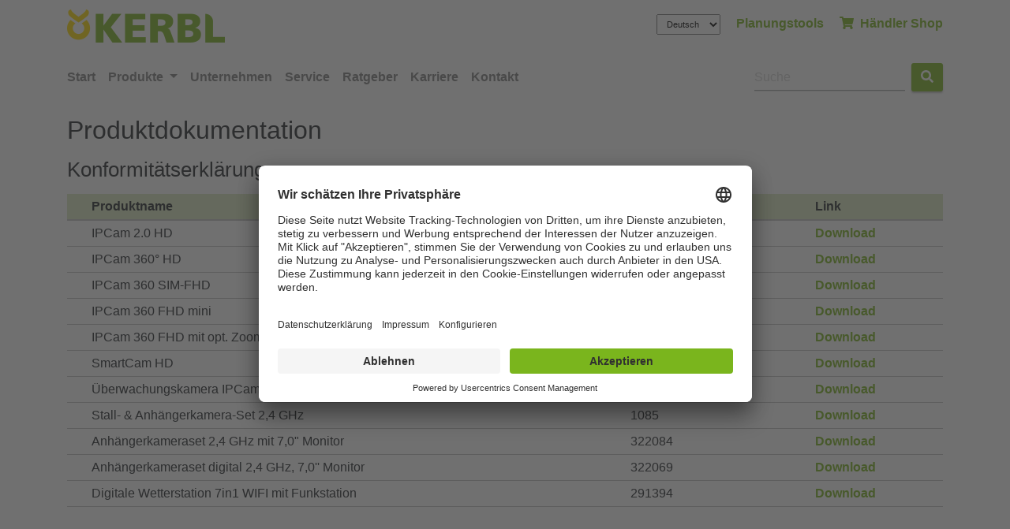

--- FILE ---
content_type: text/html; charset=utf-8
request_url: https://www.kerbl.com/de/doc
body_size: 36514
content:
<!DOCTYPE html>
<html xmlns="http://www.w3.org/1999/xhtml" lang="de">
<head><meta charset="utf-8" /><meta content="IE=edge" http-equiv="X-UA-Compatible" /><meta name="viewport" content="width=device-width, initial-scale=1" /><title>
	Konformitätserklärungen - Albert Kerbl GmbH
</title><meta name="keywords" content="Konformitätserklärungen" /><meta name="description" content="Konformitätserklärungen" /><meta id="RobotsCtrl" name="robots" content="INDEX,FOLLOW" /><link rel="apple-touch-icon" sizes="180x180" href="/KerblInclude/favicon/kerbl/apple-touch-icon.png" /><link rel="icon" type="image/png" href="/KerblInclude/favicon/kerbl/favicon-48x48.png" sizes="48x48" /><link rel="icon" type="image/png" href="/KerblInclude/favicon/kerbl/favicon-32x32.png" sizes="32x32" /><link rel="icon" type="image/png" href="/KerblInclude/favicon/kerbl/favicon-16x16.png" sizes="16x16" /><link rel="manifest" href="/KerblInclude/favicon/kerbl/manifest.json" /><link rel="mask-icon" href="/KerblInclude/favicon/kerbl/safari-pinned-tab.svg" color="#ffffff" /><link rel="shortcut icon" href="/KerblInclude/favicon/kerbl/favicon.ico" /><meta name="msapplication-config" content="/KerblInclude/favicon/kerbl/browserconfig.xml" /><meta name="theme-color" content="#ffffff" /><script id="usercentrics-cmp" data-settings-id="PkJWkePqf" src="https://app.usercentrics.eu/browser-ui/latest/bundle.js" async></script>

						<script type="text/javascript">
						// create dataLayer
						window.dataLayer = window.dataLayer || [];

						function gtag()
						{
							dataLayer.push(arguments);
						}
						// set „denied" as default for both ad and analytics storage,
						gtag("consent", "default", {
							ad_user_data: "denied",
							ad_personalization: "denied",
							ad_storage: "denied",
							analytics_storage: "denied",
							wait_for_update: 2000 // milliseconds to wait for update
                        });
						// Enable ads data redaction by default [optional]
						gtag("set", "ads_data_redaction", true);
						</script>
					
<script>window.dataLayer = window.dataLayer || [];</script>
			<!-- Google Tag Manager -->
			<script>(function (w, d, s, l, i) {
				w[l] = w[l] || []; w[l].push({
					'gtm.start': new Date().getTime(),
					event: 'gtm.js'
					});
				var f = d.getElementsByTagName(s)[0],
					j = d.createElement(s), dl = l != 'dataLayer' ? '&l=' + l : '';
					j.async = true; j.src = 'https://www.googletagmanager.com/gtm.js?id=' + i + dl;
					f.parentNode.insertBefore(j, f);
					})(window, document, 'script', 'dataLayer', 'GTM-PCLPRMC');
			</script>
			<!-- End Google Tag Manager -->
<meta id="MasterMetaCtrl" name="ContID" content="1486" /><meta name="StructID" content="973" />
<meta name="SiteID" content="2" />
<meta name="NewsID" content="0" />
<script id="kerblConfigValues" type="application/json">{"stepID":"LIVE","siteID":2,"structID":973,"contID":1486,"newsID":0,"lang":"de","lang3":"deu","managerURL":"http://manager.kerbl.de","gaProperty":null,"iaProperty":"IA-753212","appHasMegaMenu":"true"}</script>


	


		<link rel="stylesheet" type="text/css" href="/KerblInclude/css/vendors.css?v=r24-02" />
		<link rel="stylesheet" type="text/css" href="/KerblInclude/css/styles.css?v=r24-02" />
	
	

<meta name="generator" content="Kerbl" /><meta name="revisit-after" content="5 days" /><meta name="contTyp" content="misc,product_nav" /><meta name="isShop" content="1" /></head>
<body id="PageBody" class="kerbl_default">

	
			<!-- Google Tag Manager (noscript) -->
				<noscript><iframe src='https://www.googletagmanager.com/ns.html?id=GTM-PCLPRMC' height='0'
				 width='0' style='display:none;visibility:hidden'></iframe></noscript>
			<!-- End Google Tag Manager(noscript) -->


	<form method="post" action="./doc" id="MasterForm">
<div class="aspNetHidden">
<input type="hidden" name="__EVENTTARGET" id="__EVENTTARGET" value="" />
<input type="hidden" name="__EVENTARGUMENT" id="__EVENTARGUMENT" value="" />
<input type="hidden" name="__LASTFOCUS" id="__LASTFOCUS" value="" />
<input type="hidden" name="__VIEWSTATE" id="__VIEWSTATE" value="/[base64]/////[base64]/[base64]////[base64]////[base64]////8PZAIBD2QWBGYPFQIzL2RlL2NhdGFsb2cvc3RhbGwtdW5kLWhvZi9ob2YtdW5kLXN0YWxsdWViZXJ3YWNodW5nGkhvZi0gdW5kIFN0YWxsw7xiZXJ3YWNodW5nZAIBDxYCHwQC/////[base64]/////w9kAgQPZBYEZg8VAjAvZGUvY2F0YWxvZy9zdGFsbC11bmQtaG9mL3NjaG1pZXJtaXR0ZWwtdW5kLW9lbGUWU2NobWllcm1pdHRlbCB1bmQgw5ZsZWQCAQ8WAh8EAv////[base64]/////[base64]/////[base64]////8PZAIED2QWBGYPFQMAATUBNWQCAQ8WAh8EAgUWCmYPZBYEZg8VAh4vZGUvY2F0YWxvZy9oZWltdGllci9uZXVoZWl0ZW4JTmV1aGVpdGVuZAIBDxYCHwQC/////[base64]/////[base64]/////[base64]/////[base64]/////[base64]/[base64]" />
</div>

<script type="text/javascript">
//<![CDATA[
var theForm = document.forms['MasterForm'];
if (!theForm) {
    theForm = document.MasterForm;
}
function __doPostBack(eventTarget, eventArgument) {
    if (!theForm.onsubmit || (theForm.onsubmit() != false)) {
        theForm.__EVENTTARGET.value = eventTarget;
        theForm.__EVENTARGUMENT.value = eventArgument;
        theForm.submit();
    }
}
//]]>
</script>


<script src="/WebResource.axd?d=1UcSri5loW16kRsaNSUgNDwcWY76AXqsrKvOcYbKfTGaAq7TaFpqMFvX_OzteLm4BKzjpklZz68OtdH2jhcXA8PFdMiRKnn6OiptDuEG4Pk1&amp;t=638901608248157332" type="text/javascript"></script>


<script src="/ScriptResource.axd?d=qRf2C6wmNIDlIFJ2n7amJ5I-cA6X6J3dsZqATsVhWMov8vQ4tnzz8tQUh2A_6gBP0Nj89U779A-Wos4fUybj4Y4G_F0OadJBwQ1FWJhc-SeSoUuHF81kxTXEqKZKYUFpFtUUaQ32Omxs3pq6OQKepO48V6F8CrZl318R0c12fGrTOr5EBAEMblOV-bgYHUib0&amp;t=5c0e0825" type="text/javascript"></script>
<script type="text/javascript">
//<![CDATA[
if (typeof(Sys) === 'undefined') throw new Error('Fehler beim Laden des clientseitigen ASP.NET Ajax-Frameworks.');
//]]>
</script>

<script src="/ScriptResource.axd?d=Ke_LZUHerKiyfHgQMIx2F4kcyj9Zasy-lURGdS0ILHsn1chws2nQ8oLVKDEqOkzET6u-MoLc0i1ou3GS7oIXjHTszKpBFzKvpzsifCHV8kXkhsVvA1Rf5M-clzMSjjGm69mUjD50DcvAL4gcsElnxArFT4kmmQEToHv48ufRDqCfMTi7Xd65QIci6qek_F2j0&amp;t=5c0e0825" type="text/javascript"></script>
<div class="aspNetHidden">

	<input type="hidden" name="__VIEWSTATEGENERATOR" id="__VIEWSTATEGENERATOR" value="C0224A48" />
	<input type="hidden" name="__EVENTVALIDATION" id="__EVENTVALIDATION" value="/wEdAAgFYQ5hhCFgTjBeTMNwS3KcwEt9uhUb+e7lWau5jVi0IQQQOSz8M+upjhwyQfZadme/dzRiwmT5Jb5ugRHfXkUXoukHXaAF+XCdq/iLbHtnexWeQNoC4hmM+8pMG28n7+SoBnVcsSaMCF/sIfePQjn7dU6gyFU7rD/KW/4A8bB70czK+Z1jU9/IVgI9b4UlIB6cLut4om5UsUp8q34qUiwz" />
</div>
		<script type="text/javascript">
//<![CDATA[
Sys.WebForms.PageRequestManager._initialize('ctl00$ctl00$ctl16', 'MasterForm', [], [], [], 90, 'ctl00$ctl00');
//]]>
</script>

		
	
<!-- Navigation -->
<div class="container header-menu">
	<div class="row">
		<div class="col-6 my-auto d-none d-lg-block">
			<a href="/">
				<img src="/KerblInclude/img/Logos/kerbl_logo.png" id="BodyContentPlaceHolder_ctl00_LogoImgCtrl" class="img-fluid logo pt-1" alt="Albert Kerbl Gmbh" />
			</a>
		</div>
		<div class="col-12 col-lg-6 my-auto menu-item text-right">
			<div class="header-menu-links">
				<select name="ctl00$ctl00$BodyContentPlaceHolder$ctl00$LangSelectCtrl" onchange="javascript:setTimeout(&#39;__doPostBack(\&#39;ctl00$ctl00$BodyContentPlaceHolder$ctl00$LangSelectCtrl\&#39;,\&#39;\&#39;)&#39;, 0)" id="BodyContentPlaceHolder_ctl00_LangSelectCtrl" class="form-control-sm language">
	<option selected="selected" value="861">Deutsch</option>
	<option value="860">English</option>
	<option value="1047">Fran&#231;ais</option>
	<option value="2216">Italiano</option>

</select>

				
						<a href="https://www.kerbl.com/de/planungstools" id="BodyContentPlaceHolder_ctl00_TopLinksRepeater_LinkCtrl_0" class="d-none d-lg-inline" target="_blank">Planungstools</a>
					
				<a href="https://www.kerbl.com/de/shop" id="BodyContentPlaceHolder_ctl00_ShopLinkCtrl">
					<i class="fa fa-shopping-cart"></i>&nbsp;
					H&#228;ndler Shop
				</a>

			</div>
		</div>
	</div>
</div>
<div class="mt-3 mb-1">
	<nav class="navbar navbar-expand-lg navbar-light main-nav">
		<div class="container">
			<button class="navbar-toggler navbar-toggler-right" style="line-height: 43px;"
					type="button"
					data-toggle="collapse"
					data-target="#navbarNav"
					aria-controls="navbarNav"
					aria-expanded="false"
					aria-label="Toogle navigation">
				<span class="navbar-toggler-icon"></span>
			</button>

			<a class="navbar-brand d-lg-none" href="/">
				<img src="/KerblInclude/img/Logos/kerbl_logo.png" id="BodyContentPlaceHolder_ctl00_LogoImg2Ctrl" class="img-fluid logo" alt="Albert Kerbl GmbH" width="143" height="43" />
			</a>

			<div class="collapse navbar-collapse" id="navbarNav">
				<ul class="navbar-nav mr-auto">
					<li class="nav-item">
						<a href="https://www.kerbl.com/de" id="BodyContentPlaceHolder_ctl00_SiteNavHomeLinkCtrl" class="nav-link">
							Start
						</a>
					</li>
					<li id="BodyContentPlaceHolder_ctl00_NavItemProducts" class="nav-item dropdown dropdown-hover">
						<a class="nav-link dropdown-toggle" href="javascript:void(0);" id="dropdown-produkte-link"
							data-toggle="dropdown"
							aria-haspopup="true"
							aria-expanded="false">
							Produkte
						</a>
						<div class="box-shadow-material dropdown-menu mt-lg-5" id="dropdown-produkte" aria-labelledby="navbarDropdown" style="inset: 0px auto auto 0px; border-top-left-radius: 0; border-top-right-radius: 0;">
							<div style="margin: 0px;">
								<div class="row menu-parent">
									<div class="main-categories col-12 col-sm-5 col-lg-3 pt-3">
										<ul class="nav mega-box flex-column mb-3">
											
													<li class="nav-item sub-categorie">
														<a class="nav-link active" data-toggle="tab" href="#category-1" >
															Agrarbedarf
														</a>
													</li>
												
													<li class="nav-item sub-categorie">
														<a class="nav-link " data-toggle="tab" href="#category-2" >
															Pferd
														</a>
													</li>
												
													<li class="nav-item sub-categorie">
														<a class="nav-link " data-toggle="tab" href="#category-3" >
															Stall und Hof
														</a>
													</li>
												
													<li class="nav-item sub-categorie">
														<a class="nav-link " data-toggle="tab" href="#category-4" >
															Arbeit und Sicherheit
														</a>
													</li>
												
													<li class="nav-item sub-categorie">
														<a class="nav-link " data-toggle="tab" href="#category-5" >
															Heimtier
														</a>
													</li>
												
													<li class="nav-item sub-categorie">
														<a class="nav-link " data-toggle="tab" href="#category-6" >
															Hobbyfarming
														</a>
													</li>
												
													<li class="nav-item sub-categorie">
														<a class="nav-link " data-toggle="tab" href="#category-7" >
															Schermaschinen
														</a>
													</li>
												
													<li class="nav-item sub-categorie">
														<a class="nav-link " data-toggle="tab" href="#category-8" >
															Weidezaun
														</a>
													</li>
												
										</ul>
									</div>
									<div class="grandchild-categories col-sm-7 col-lg-9 pl-md-5">
										<div class="tab-content" id="myTabContent">
											<!-- Dynamically generate tab content for each category's subcategories here -->
											
														<div class="tab-pane fade show active" id="category-1" role="tabpanel" aria-labelledby="category-tab-1">
															<div class="row">
															<!-- Content for Category 1's subcategories goes here -->
																<div class="col-lg-12 details">
																		<p class="font-italic">&nbsp;</p>
																		<div class="row mega-menu-cat-flex">
																
																			<div class="mega-menu-cat-block col-lg-4">
																				<strong><a href="/de/catalog/agrarbedarf/neuheiten" class="mega-menu-header-link">Neuheiten</a></strong>
																				<!-- Der Repeater fÃ¼r die dritte Ebene (Enkel) -->
																				
																			</div>
																	
																			<div class="mega-menu-cat-block col-lg-4">
																				<strong><a href="/de/catalog/agrarbedarf/kaelberaufzucht" class="mega-menu-header-link">Kälberaufzucht</a></strong>
																				<!-- Der Repeater fÃ¼r die dritte Ebene (Enkel) -->
																				
																						<ul class="" style="list-style-type: none;">
																					


																								<li><a href="/de/catalog/agrarbedarf/kaelberaufzucht/kolostrum">Kolostrum</a></li>


																					


																								<li><a href="/de/catalog/agrarbedarf/kaelberaufzucht/kaelbertraenken">Kälbertränken</a></li>


																					


																								<li><a href="/de/catalog/agrarbedarf/kaelberaufzucht/kaelbermilcherwaermer">Kälbermilcherwärmer</a></li>


																					


																								<li><a href="/de/catalog/agrarbedarf/kaelberaufzucht/kaelberiglu-und-boxen">Kälberiglu und -boxen</a></li>


																					


																								<li><a href="/de/catalog/agrarbedarf/kaelberaufzucht/kaelberdecken">Kälberdecken</a></li>


																					


																								<li><a href="/de/catalog/agrarbedarf/kaelberaufzucht/ergaenzungsfuttermittel">Ergänzungsfuttermittel</a></li>


																					


																								<li><a href="/de/catalog/agrarbedarf/kaelberaufzucht/beschaeftigung">Beschäftigung</a></li>


																					
																						</ul>
																					
																			</div>
																	
																			<div class="mega-menu-cat-block col-lg-4">
																				<strong><a href="/de/catalog/agrarbedarf/milchwirtschaft" class="mega-menu-header-link">Milchwirtschaft</a></strong>
																				<!-- Der Repeater fÃ¼r die dritte Ebene (Enkel) -->
																				
																						<ul class="" style="list-style-type: none;">
																					


																								<li><a href="/de/catalog/agrarbedarf/milchwirtschaft/euterpflege">Euterpflege</a></li>


																					


																								<li><a href="/de/catalog/agrarbedarf/milchwirtschaft/euterdesinfektion">Euterdesinfektion</a></li>


																					


																								<li><a href="/de/catalog/agrarbedarf/milchwirtschaft/milchtest">Milchtest</a></li>


																					


																								<li><a href="/de/catalog/agrarbedarf/milchwirtschaft/melkbekleidung">Melkbekleidung</a></li>


																					


																								<li><a href="/de/catalog/agrarbedarf/milchwirtschaft/milchfilter">Milchfilter</a></li>


																					


																								<li><a href="/de/catalog/agrarbedarf/milchwirtschaft/melkhygiene">Melkhygiene</a></li>


																					


																								<li><a href="/de/catalog/agrarbedarf/milchwirtschaft/melkzubehoer">Melkzubehör</a></li>


																					
																						</ul>
																					
																			</div>
																	
																			<div class="mega-menu-cat-block col-lg-4">
																				<strong><a href="/de/catalog/agrarbedarf/rind" class="mega-menu-header-link">Rind</a></strong>
																				<!-- Der Repeater fÃ¼r die dritte Ebene (Enkel) -->
																				
																						<ul class="" style="list-style-type: none;">
																					


																								<li><a href="/de/catalog/agrarbedarf/rind/geburtshilfe">Geburtshilfe</a></li>


																					


																								<li><a href="/de/catalog/agrarbedarf/rind/saugentwoehnung">Saugentwöhnung</a></li>


																					


																								<li><a href="/de/catalog/agrarbedarf/rind/enthornung">Enthornung</a></li>


																					


																								<li><a href="/de/catalog/agrarbedarf/rind/baendigung">Bändigung</a></li>


																					


																								<li><a href="/de/catalog/agrarbedarf/rind/anbindung">Anbindung</a></li>


																					
																						</ul>
																					
																			</div>
																	
																			<div class="mega-menu-cat-block col-lg-4">
																				<strong><a href="/de/catalog/agrarbedarf/markierung" class="mega-menu-header-link">Markierung</a></strong>
																				<!-- Der Repeater fÃ¼r die dritte Ebene (Enkel) -->
																				
																						<ul class="" style="list-style-type: none;">
																					


																								<li><a href="/de/catalog/agrarbedarf/markierung/taetowierung">Tätowierung</a></li>


																					


																								<li><a href="/de/catalog/agrarbedarf/markierung/farbmarkierung">Farbmarkierung</a></li>


																					


																								<li><a href="/de/catalog/agrarbedarf/markierung/halsmarkierung">Halsmarkierung</a></li>


																					


																								<li><a href="/de/catalog/agrarbedarf/markierung/ohrmarkierung">Ohrmarkierung</a></li>


																					


																								<li><a href="/de/catalog/agrarbedarf/markierung/beinmarkierung">Beinmarkierung</a></li>


																					


																								<li><a href="/de/catalog/agrarbedarf/markierung/fellmarkierung">Fellmarkierung</a></li>


																					


																								<li><a href="/de/catalog/agrarbedarf/markierung/brunsterkennung">Brunsterkennung</a></li>


																					
																						</ul>
																					
																			</div>
																	
																			<div class="mega-menu-cat-block col-lg-4">
																				<strong><a href="/de/catalog/agrarbedarf/huf-und-klauenpflege" class="mega-menu-header-link">Huf- und Klauenpflege</a></strong>
																				<!-- Der Repeater fÃ¼r die dritte Ebene (Enkel) -->
																				
																						<ul class="" style="list-style-type: none;">
																					


																								<li><a href="/de/catalog/agrarbedarf/huf-und-klauenpflege/schneid-und-schleifscheiben">Schneid- und Schleifscheiben</a></li>


																					


																								<li><a href="/de/catalog/agrarbedarf/huf-und-klauenpflege/huf-und-klauenmesser">Huf- und Klauenmesser</a></li>


																					


																								<li><a href="/de/catalog/agrarbedarf/huf-und-klauenpflege/werkzeuge">Werkzeuge</a></li>


																					


																								<li><a href="/de/catalog/agrarbedarf/huf-und-klauenpflege/klauenbehandlungssystem">Klauenbehandlungssystem</a></li>


																					


																								<li><a href="/de/catalog/agrarbedarf/huf-und-klauenpflege/huf-und-klauenschuhe">Huf- und Klauenschuhe</a></li>


																					


																								<li><a href="/de/catalog/agrarbedarf/huf-und-klauenpflege/pflegemittel-und-desinfektion">Pflegemittel und Desinfektion</a></li>


																					


																								<li><a href="/de/catalog/agrarbedarf/huf-und-klauenpflege/binden-und-verbandsmaterial">Binden und Verbandsmaterial</a></li>


																					
																						</ul>
																					
																			</div>
																	
																			<div class="mega-menu-cat-block col-lg-4">
																				<strong><a href="/de/catalog/agrarbedarf/fellpflege" class="mega-menu-header-link">Fellpflege</a></strong>
																				<!-- Der Repeater fÃ¼r die dritte Ebene (Enkel) -->
																				
																						<ul class="" style="list-style-type: none;">
																					


																								<li><a href="/de/catalog/agrarbedarf/fellpflege/elektrische-viehbuersten">Elektrische Viehbürsten</a></li>


																					


																								<li><a href="/de/catalog/agrarbedarf/fellpflege/manuelle-viehbuersten">Manuelle Viehbürsten</a></li>


																					


																								<li><a href="/de/catalog/agrarbedarf/fellpflege/striegel-und-kardaetschen">Striegel und Kardätschen</a></li>


																					
																						</ul>
																					
																			</div>
																	
																			<div class="mega-menu-cat-block col-lg-4">
																				<strong><a href="/de/catalog/agrarbedarf/veterinaerbedarf" class="mega-menu-header-link">Veterinärbedarf</a></strong>
																				<!-- Der Repeater fÃ¼r die dritte Ebene (Enkel) -->
																				
																						<ul class="" style="list-style-type: none;">
																					


																								<li><a href="/de/catalog/agrarbedarf/veterinaerbedarf/kaefigmagnet">Käfigmagnet</a></li>


																					


																								<li><a href="/de/catalog/agrarbedarf/veterinaerbedarf/eingabespritzen">Eingabespritzen</a></li>


																					


																								<li><a href="/de/catalog/agrarbedarf/veterinaerbedarf/spritzen-und-kanuelen">Spritzen und Kanülen</a></li>


																					


																								<li><a href="/de/catalog/agrarbedarf/veterinaerbedarf/betaeubung">Betäubung</a></li>


																					


																								<li><a href="/de/catalog/agrarbedarf/veterinaerbedarf/kastration">Kastration</a></li>


																					


																								<li><a href="/de/catalog/agrarbedarf/veterinaerbedarf/chirurgisches-material">Chirurgisches Material</a></li>


																					


																								<li><a href="/de/catalog/agrarbedarf/veterinaerbedarf/traechtigkeitsdiagnose">Trächtigkeitsdiagnose</a></li>


																					
																						</ul>
																					
																			</div>
																	
																			<div class="mega-menu-cat-block col-lg-4">
																				<strong><a href="/de/catalog/agrarbedarf/schwein" class="mega-menu-header-link">Schwein</a></strong>
																				<!-- Der Repeater fÃ¼r die dritte Ebene (Enkel) -->
																				
																						<ul class="" style="list-style-type: none;">
																					


																								<li><a href="/de/catalog/agrarbedarf/schwein/ferkelaufzucht">Ferkelaufzucht</a></li>


																					


																								<li><a href="/de/catalog/agrarbedarf/schwein/baendigung">Bändigung</a></li>


																					


																								<li><a href="/de/catalog/agrarbedarf/schwein/traenkesysteme">Tränkesysteme</a></li>


																					


																								<li><a href="/de/catalog/agrarbedarf/schwein/fuetterung">Fütterung</a></li>


																					


																								<li><a href="/de/catalog/agrarbedarf/schwein/kuenstliche-besamung">Künstliche Besamung</a></li>


																					
																						</ul>
																					
																			</div>
																	
																			<div class="mega-menu-cat-block col-lg-4">
																				<strong><a href="/de/catalog/agrarbedarf/schaf" class="mega-menu-header-link">Schaf</a></strong>
																				<!-- Der Repeater fÃ¼r die dritte Ebene (Enkel) -->
																				
																						<ul class="" style="list-style-type: none;">
																					


																								<li><a href="/de/catalog/agrarbedarf/schaf/geburtshilfe">Geburtshilfe</a></li>


																					


																								<li><a href="/de/catalog/agrarbedarf/schaf/laemmerfuetterung">Lämmerfütterung</a></li>


																					


																								<li><a href="/de/catalog/agrarbedarf/schaf/zuchtzubehoer">Zuchtzubehör</a></li>


																					


																								<li><a href="/de/catalog/agrarbedarf/schaf/schafschermaschinen">Schafschermaschinen</a></li>


																					


																								<li><a href="/de/catalog/agrarbedarf/schaf/anbindung">Anbindung</a></li>


																					


																								<li><a href="/de/catalog/agrarbedarf/schaf/klauenpflege">Klauenpflege</a></li>


																					


																								<li><a href="/de/catalog/agrarbedarf/schaf/werkzeuge">Werkzeuge</a></li>


																					


																								<li><a href="/de/catalog/agrarbedarf/schaf/netze-und-horden">Netze und Horden</a></li>


																					
																						</ul>
																					
																			</div>
																	
																		</div>
															</div>
														</div>
													</div>
												
														<div class="tab-pane fade " id="category-2" role="tabpanel" aria-labelledby="category-tab-2">
															<div class="row">
															<!-- Content for Category 1's subcategories goes here -->
																<div class="col-lg-12 details">
																		<p class="font-italic">&nbsp;</p>
																		<div class="row mega-menu-cat-flex">
																
																			<div class="mega-menu-cat-block col-lg-4">
																				<strong><a href="/de/catalog/pferd/neuheiten" class="mega-menu-header-link">Neuheiten</a></strong>
																				<!-- Der Repeater fÃ¼r die dritte Ebene (Enkel) -->
																				
																			</div>
																	
																			<div class="mega-menu-cat-block col-lg-4">
																				<strong><a href="/de/catalog/pferd/reitbekleidung" class="mega-menu-header-link">Reitbekleidung</a></strong>
																				<!-- Der Repeater fÃ¼r die dritte Ebene (Enkel) -->
																				
																						<ul class="" style="list-style-type: none;">
																					


																								<li><a href="/de/catalog/pferd/reitbekleidung/anniversary-kollektion-2025">Anniversary Kollektion 2025</a></li>


																					


																								<li><a href="/de/catalog/pferd/reitbekleidung/trendkollektion-fruehjahr-sommer-2025">Trendkollektion Frühjahr/Sommer 2025</a></li>


																					


																								<li><a href="/de/catalog/pferd/reitbekleidung/trendkollektion-herbst-winter-2025">Trendkollektion Herbst/Winter 2025</a></li>


																					


																								<li><a href="/de/catalog/pferd/reitbekleidung/damen">Damen</a></li>


																					


																								<li><a href="/de/catalog/pferd/reitbekleidung/herren">Herren</a></li>


																					


																								<li><a href="/de/catalog/pferd/reitbekleidung/kinder">Kinder</a></li>


																					


																								<li><a href="/de/catalog/pferd/reitbekleidung/reitstiefel">Reitstiefel</a></li>


																					


																								<li><a href="/de/catalog/pferd/reitbekleidung/reitsocken">Reitsocken</a></li>


																					


																								<li><a href="/de/catalog/pferd/reitbekleidung/sporen-und-sporenriemen">Sporen und Sporenriemen</a></li>


																					


																								<li><a href="/de/catalog/pferd/reitbekleidung/chaps">Chaps</a></li>


																					


																								<li><a href="/de/catalog/pferd/reitbekleidung/reithandschuhe">Reithandschuhe</a></li>


																					
																						</ul>
																					
																			</div>
																	
																			<div class="mega-menu-cat-block col-lg-4">
																				<strong><a href="/de/catalog/pferd/sicherheitsausstattung" class="mega-menu-header-link">Sicherheitsausstattung</a></strong>
																				<!-- Der Repeater fÃ¼r die dritte Ebene (Enkel) -->
																				
																						<ul class="" style="list-style-type: none;">
																					


																								<li><a href="/de/catalog/pferd/sicherheitsausstattung/reithelme">Reithelme</a></li>


																					


																								<li><a href="/de/catalog/pferd/sicherheitsausstattung/sicherheitswesten">Sicherheitswesten</a></li>


																					


																								<li><a href="/de/catalog/pferd/sicherheitsausstattung/reflexbekleidung">Reflexbekleidung</a></li>


																					


																								<li><a href="/de/catalog/pferd/sicherheitsausstattung/reflex-am-pferd">Reflex am Pferd</a></li>


																					
																						</ul>
																					
																			</div>
																	
																			<div class="mega-menu-cat-block col-lg-4">
																				<strong><a href="/de/catalog/pferd/fuer-das-pferd" class="mega-menu-header-link">Für das Pferd</a></strong>
																				<!-- Der Repeater fÃ¼r die dritte Ebene (Enkel) -->
																				
																						<ul class="" style="list-style-type: none;">
																					


																								<li><a href="/de/catalog/pferd/fuer-das-pferd/halfter-und-fuehrstricke">Halfter und Führstricke</a></li>


																					


																								<li><a href="/de/catalog/pferd/fuer-das-pferd/longierbedarf">Longierbedarf</a></li>


																					


																								<li><a href="/de/catalog/pferd/fuer-das-pferd/anbindungen">Anbindungen</a></li>


																					


																								<li><a href="/de/catalog/pferd/fuer-das-pferd/trensenzaeume%2c-zuegel-und-gebisse">Trensenzäume, Zügel und Gebisse</a></li>


																					


																								<li><a href="/de/catalog/pferd/fuer-das-pferd/sattel-und-sattelzubehoer">Sattel und Sattelzubehör</a></li>


																					


																								<li><a href="/de/catalog/pferd/fuer-das-pferd/bein-und-hufschutz">Bein- und Hufschutz</a></li>


																					


																								<li><a href="/de/catalog/pferd/fuer-das-pferd/reitgerten">Reitgerten</a></li>


																					


																								<li><a href="/de/catalog/pferd/fuer-das-pferd/pferdedecke">Pferdedecke</a></li>


																					


																								<li><a href="/de/catalog/pferd/fuer-das-pferd/fliegenschutz">Fliegenschutz</a></li>


																					
																						</ul>
																					
																			</div>
																	
																			<div class="mega-menu-cat-block col-lg-4">
																				<strong><a href="/de/catalog/pferd/pferdepflege" class="mega-menu-header-link">Pferdepflege</a></strong>
																				<!-- Der Repeater fÃ¼r die dritte Ebene (Enkel) -->
																				
																						<ul class="" style="list-style-type: none;">
																					


																								<li><a href="/de/catalog/pferd/pferdepflege/putzzeug">Putzzeug</a></li>


																					


																								<li><a href="/de/catalog/pferd/pferdepflege/fellpflegemittel">Fellpflegemittel</a></li>


																					


																								<li><a href="/de/catalog/pferd/pferdepflege/hufpflegemittel">Hufpflegemittel</a></li>


																					


																								<li><a href="/de/catalog/pferd/pferdepflege/lederpflegemittel">Lederpflegemittel</a></li>


																					


																								<li><a href="/de/catalog/pferd/pferdepflege/hufpflegewerkzeuge">Hufpflegewerkzeuge</a></li>


																					


																								<li><a href="/de/catalog/pferd/pferdepflege/putzboxen-und-taschen">Putzboxen und -taschen</a></li>


																					


																								<li><a href="/de/catalog/pferd/pferdepflege/turnierzubehoer">Turnierzubehör</a></li>


																					


																								<li><a href="/de/catalog/pferd/pferdepflege/stallapotheke">Stallapotheke</a></li>


																					
																						</ul>
																					
																			</div>
																	
																			<div class="mega-menu-cat-block col-lg-4">
																				<strong><a href="/de/catalog/pferd/beschaeftigung" class="mega-menu-header-link">Beschäftigung</a></strong>
																				<!-- Der Repeater fÃ¼r die dritte Ebene (Enkel) -->
																				
																			</div>
																	
																			<div class="mega-menu-cat-block col-lg-4">
																				<strong><a href="/de/catalog/pferd/stallausstattung" class="mega-menu-header-link">Stallausstattung</a></strong>
																				<!-- Der Repeater fÃ¼r die dritte Ebene (Enkel) -->
																				
																						<ul class="" style="list-style-type: none;">
																					


																								<li><a href="/de/catalog/pferd/stallausstattung/sattelkammer">Sattelkammer</a></li>


																					


																								<li><a href="/de/catalog/pferd/stallausstattung/stallbedarf">Stallbedarf</a></li>


																					
																						</ul>
																					
																			</div>
																	
																			<div class="mega-menu-cat-block col-lg-4">
																				<strong><a href="/de/catalog/pferd/fuetterung" class="mega-menu-header-link">Fütterung</a></strong>
																				<!-- Der Repeater fÃ¼r die dritte Ebene (Enkel) -->
																				
																						<ul class="" style="list-style-type: none;">
																					


																								<li><a href="/de/catalog/pferd/fuetterung/futterplaetze">Futterplätze</a></li>


																					


																								<li><a href="/de/catalog/pferd/fuetterung/ergaenzungsfutter">Ergänzungsfutter</a></li>


																					
																						</ul>
																					
																			</div>
																	
																		</div>
															</div>
														</div>
													</div>
												
														<div class="tab-pane fade " id="category-3" role="tabpanel" aria-labelledby="category-tab-3">
															<div class="row">
															<!-- Content for Category 1's subcategories goes here -->
																<div class="col-lg-12 details">
																		<p class="font-italic">&nbsp;</p>
																		<div class="row mega-menu-cat-flex">
																
																			<div class="mega-menu-cat-block col-lg-4">
																				<strong><a href="/de/catalog/stall-und-hof/neuheiten" class="mega-menu-header-link">Neuheiten</a></strong>
																				<!-- Der Repeater fÃ¼r die dritte Ebene (Enkel) -->
																				
																			</div>
																	
																			<div class="mega-menu-cat-block col-lg-4">
																				<strong><a href="/de/catalog/stall-und-hof/hof-und-stallueberwachung" class="mega-menu-header-link">Hof- und Stallüberwachung</a></strong>
																				<!-- Der Repeater fÃ¼r die dritte Ebene (Enkel) -->
																				
																			</div>
																	
																			<div class="mega-menu-cat-block col-lg-4">
																				<strong><a href="/de/catalog/stall-und-hof/waagen-und-messgeraete" class="mega-menu-header-link">Waagen und Messgeräte</a></strong>
																				<!-- Der Repeater fÃ¼r die dritte Ebene (Enkel) -->
																				
																						<ul class="" style="list-style-type: none;">
																					


																								<li><a href="/de/catalog/stall-und-hof/waagen-und-messgeraete/waagen">Waagen</a></li>


																					


																								<li><a href="/de/catalog/stall-und-hof/waagen-und-messgeraete/messgeraete">Messgeräte</a></li>


																					


																								<li><a href="/de/catalog/stall-und-hof/waagen-und-messgeraete/thermometer">Thermometer</a></li>


																					
																						</ul>
																					
																			</div>
																	
																			<div class="mega-menu-cat-block col-lg-4">
																				<strong><a href="/de/catalog/stall-und-hof/stalldesinfektion" class="mega-menu-header-link">Stalldesinfektion</a></strong>
																				<!-- Der Repeater fÃ¼r die dritte Ebene (Enkel) -->
																				
																			</div>
																	
																			<div class="mega-menu-cat-block col-lg-4">
																				<strong><a href="/de/catalog/stall-und-hof/schmiermittel-und-oele" class="mega-menu-header-link">Schmiermittel und Öle</a></strong>
																				<!-- Der Repeater fÃ¼r die dritte Ebene (Enkel) -->
																				
																			</div>
																	
																			<div class="mega-menu-cat-block col-lg-4">
																				<strong><a href="/de/catalog/stall-und-hof/werkzeuge-und-geraete" class="mega-menu-header-link">Werkzeuge und Geräte</a></strong>
																				<!-- Der Repeater fÃ¼r die dritte Ebene (Enkel) -->
																				
																						<ul class="" style="list-style-type: none;">
																					


																								<li><a href="/de/catalog/stall-und-hof/werkzeuge-und-geraete/gabel">Gabel</a></li>


																					


																								<li><a href="/de/catalog/stall-und-hof/werkzeuge-und-geraete/schaufel">Schaufel</a></li>


																					


																								<li><a href="/de/catalog/stall-und-hof/werkzeuge-und-geraete/rechen">Rechen</a></li>


																					


																								<li><a href="/de/catalog/stall-und-hof/werkzeuge-und-geraete/geraetestiele">Gerätestiele</a></li>


																					


																								<li><a href="/de/catalog/stall-und-hof/werkzeuge-und-geraete/sense-und-sichel">Sense und Sichel</a></li>


																					


																								<li><a href="/de/catalog/stall-und-hof/werkzeuge-und-geraete/besen-und-kehrgarnitur">Besen und Kehrgarnitur</a></li>


																					


																								<li><a href="/de/catalog/stall-und-hof/werkzeuge-und-geraete/schieber-und-kruecke">Schieber und Krücke</a></li>


																					


																								<li><a href="/de/catalog/stall-und-hof/werkzeuge-und-geraete/eimer%2c-wanne-und-schoepfer">Eimer, Wanne und Schöpfer</a></li>


																					


																								<li><a href="/de/catalog/stall-und-hof/werkzeuge-und-geraete/abwiege-und-futterschaufel">Abwiege- und Futterschaufel</a></li>


																					


																								<li><a href="/de/catalog/stall-und-hof/werkzeuge-und-geraete/kalkspritzen">Kalkspritzen</a></li>


																					


																								<li><a href="/de/catalog/stall-und-hof/werkzeuge-und-geraete/kindersortiment">Kindersortiment</a></li>


																					


																								<li><a href="/de/catalog/stall-und-hof/werkzeuge-und-geraete/diverse">Diverse</a></li>


																					
																						</ul>
																					
																			</div>
																	
																			<div class="mega-menu-cat-block col-lg-4">
																				<strong><a href="/de/catalog/stall-und-hof/tafeln-und-schilder" class="mega-menu-header-link">Tafeln und Schilder</a></strong>
																				<!-- Der Repeater fÃ¼r die dritte Ebene (Enkel) -->
																				
																						<ul class="" style="list-style-type: none;">
																					


																								<li><a href="/de/catalog/stall-und-hof/tafeln-und-schilder/stalltafel">Stalltafel</a></li>


																					


																								<li><a href="/de/catalog/stall-und-hof/tafeln-und-schilder/warnschild">Warnschild</a></li>


																					
																						</ul>
																					
																			</div>
																	
																			<div class="mega-menu-cat-block col-lg-4">
																				<strong><a href="/de/catalog/stall-und-hof/diverses-hof%2c-stall-und-garten" class="mega-menu-header-link">Diverses Hof, Stall und Garten</a></strong>
																				<!-- Der Repeater fÃ¼r die dritte Ebene (Enkel) -->
																				
																			</div>
																	
																			<div class="mega-menu-cat-block col-lg-4">
																				<strong><a href="/de/catalog/stall-und-hof/led-beleuchtung" class="mega-menu-header-link">LED - Beleuchtung</a></strong>
																				<!-- Der Repeater fÃ¼r die dritte Ebene (Enkel) -->
																				
																						<ul class="" style="list-style-type: none;">
																					


																								<li><a href="/de/catalog/stall-und-hof/led-beleuchtung/led-hallen-aussenstrahler">LED - Hallen-/Außenstrahler</a></li>


																					


																								<li><a href="/de/catalog/stall-und-hof/led-beleuchtung/led-feuchtraumleuchte">LED - Feuchtraumleuchte</a></li>


																					


																								<li><a href="/de/catalog/stall-und-hof/led-beleuchtung/led-roehre-und-lampe">LED - Röhre und Lampe</a></li>


																					


																								<li><a href="/de/catalog/stall-und-hof/led-beleuchtung/led-handscheinwerfer">LED - Handscheinwerfer</a></li>


																					


																								<li><a href="/de/catalog/stall-und-hof/led-beleuchtung/led-steuerung">LED - Steuerung</a></li>


																					


																								<li><a href="/de/catalog/stall-und-hof/led-beleuchtung/led-arbeitsscheinwerfer">LED - Arbeitsscheinwerfer</a></li>


																					
																						</ul>
																					
																			</div>
																	
																			<div class="mega-menu-cat-block col-lg-4">
																				<strong><a href="/de/catalog/stall-und-hof/hautpflegeprodukte" class="mega-menu-header-link">Hautpflegeprodukte</a></strong>
																				<!-- Der Repeater fÃ¼r die dritte Ebene (Enkel) -->
																				
																						<ul class="" style="list-style-type: none;">
																					


																								<li><a href="/de/catalog/stall-und-hof/hautpflegeprodukte/handreinigung">Handreinigung</a></li>


																					


																								<li><a href="/de/catalog/stall-und-hof/hautpflegeprodukte/handcreme">Handcreme</a></li>


																					
																						</ul>
																					
																			</div>
																	
																			<div class="mega-menu-cat-block col-lg-4">
																				<strong><a href="/de/catalog/stall-und-hof/traenkesysteme" class="mega-menu-header-link">Tränkesysteme</a></strong>
																				<!-- Der Repeater fÃ¼r die dritte Ebene (Enkel) -->
																				
																						<ul class="" style="list-style-type: none;">
																					


																								<li><a href="/de/catalog/stall-und-hof/traenkesysteme/traenkebecken">Tränkebecken</a></li>


																					


																								<li><a href="/de/catalog/stall-und-hof/traenkesysteme/frostfrei-traenke">Frostfrei-Tränke</a></li>


																					


																								<li><a href="/de/catalog/stall-und-hof/traenkesysteme/weidetraenke-und-pumpe">Weidetränke und -pumpe</a></li>


																					


																								<li><a href="/de/catalog/stall-und-hof/traenkesysteme/trog-und-kipptraenke">Trog- und Kipptränke</a></li>


																					


																								<li><a href="/de/catalog/stall-und-hof/traenkesysteme/zubehoer">Zubehör</a></li>


																					
																						</ul>
																					
																			</div>
																	
																			<div class="mega-menu-cat-block col-lg-4">
																				<strong><a href="/de/catalog/stall-und-hof/fuetterung" class="mega-menu-header-link">Fütterung</a></strong>
																				<!-- Der Repeater fÃ¼r die dritte Ebene (Enkel) -->
																				
																						<ul class="" style="list-style-type: none;">
																					


																								<li><a href="/de/catalog/stall-und-hof/fuetterung/futtertroege">Futtertröge</a></li>


																					


																								<li><a href="/de/catalog/stall-und-hof/fuetterung/futtereimer-und-futterschalen">Futtereimer und Futterschalen</a></li>


																					


																								<li><a href="/de/catalog/stall-und-hof/fuetterung/heuraufe-und-futterraufe">Heuraufe und Futterraufe</a></li>


																					


																								<li><a href="/de/catalog/stall-und-hof/fuetterung/heunetz-und-heusack">Heunetz und Heusack</a></li>


																					


																								<li><a href="/de/catalog/stall-und-hof/fuetterung/lecksteine-und-halter">Lecksteine und -halter</a></li>


																					
																						</ul>
																					
																			</div>
																	
																			<div class="mega-menu-cat-block col-lg-4">
																				<strong><a href="/de/catalog/stall-und-hof/schaedlingsbekaempfung" class="mega-menu-header-link">Schädlingsbekämpfung</a></strong>
																				<!-- Der Repeater fÃ¼r die dritte Ebene (Enkel) -->
																				
																						<ul class="" style="list-style-type: none;">
																					


																								<li><a href="/de/catalog/stall-und-hof/schaedlingsbekaempfung/mueckenschutz">Mückenschutz</a></li>


																					


																								<li><a href="/de/catalog/stall-und-hof/schaedlingsbekaempfung/elektrische-insektenbekaempfung">Elektrische Insektenbekämpfung</a></li>


																					


																								<li><a href="/de/catalog/stall-und-hof/schaedlingsbekaempfung/chemische-insektenbekaempfung">Chemische Insektenbekämpfung</a></li>


																					


																								<li><a href="/de/catalog/stall-und-hof/schaedlingsbekaempfung/insektenfalle">Insektenfalle</a></li>


																					


																								<li><a href="/de/catalog/stall-und-hof/schaedlingsbekaempfung/wildabwehr">Wildabwehr</a></li>


																					


																								<li><a href="/de/catalog/stall-und-hof/schaedlingsbekaempfung/schneckenbekaempfung">Schneckenbekämpfung</a></li>


																					


																								<li><a href="/de/catalog/stall-und-hof/schaedlingsbekaempfung/nagerfallen">Nagerfallen</a></li>


																					


																								<li><a href="/de/catalog/stall-und-hof/schaedlingsbekaempfung/elektrische-schadnager-bekaempfung">Elektrische Schadnager-Bekämpfung</a></li>


																					


																								<li><a href="/de/catalog/stall-und-hof/schaedlingsbekaempfung/chemische-schadnager-bekaempfung">Chemische Schadnager-Bekämpfung</a></li>


																					
																						</ul>
																					
																			</div>
																	
																		</div>
															</div>
														</div>
													</div>
												
														<div class="tab-pane fade " id="category-4" role="tabpanel" aria-labelledby="category-tab-4">
															<div class="row">
															<!-- Content for Category 1's subcategories goes here -->
																<div class="col-lg-12 details">
																		<p class="font-italic">&nbsp;</p>
																		<div class="row mega-menu-cat-flex">
																
																			<div class="mega-menu-cat-block col-lg-4">
																				<strong><a href="/de/catalog/arbeit-und-sicherheit/neuheiten" class="mega-menu-header-link">Neuheiten</a></strong>
																				<!-- Der Repeater fÃ¼r die dritte Ebene (Enkel) -->
																				
																			</div>
																	
																			<div class="mega-menu-cat-block col-lg-4">
																				<strong><a href="/de/catalog/arbeit-und-sicherheit/handschuhe" class="mega-menu-header-link">Handschuhe</a></strong>
																				<!-- Der Repeater fÃ¼r die dritte Ebene (Enkel) -->
																				
																						<ul class="" style="list-style-type: none;">
																					


																								<li><a href="/de/catalog/arbeit-und-sicherheit/handschuhe/keron-active-mechanic">Keron Active Mechanic</a></li>


																					


																								<li><a href="/de/catalog/arbeit-und-sicherheit/handschuhe/keron-active-driver">Keron Active Driver</a></li>


																					


																								<li><a href="/de/catalog/arbeit-und-sicherheit/handschuhe/keron-works-montage">Keron Works Montage</a></li>


																					


																								<li><a href="/de/catalog/arbeit-und-sicherheit/handschuhe/keron-works-spezial">Keron Works Spezial</a></li>


																					


																								<li><a href="/de/catalog/arbeit-und-sicherheit/handschuhe/keron-works-arbeit">Keron Works Arbeit</a></li>


																					


																								<li><a href="/de/catalog/arbeit-und-sicherheit/handschuhe/keron-garden">Keron Garden</a></li>


																					


																								<li><a href="/de/catalog/arbeit-und-sicherheit/handschuhe/keron-works-winter">Keron Works Winter</a></li>


																					
																						</ul>
																					
																			</div>
																	
																			<div class="mega-menu-cat-block col-lg-4">
																				<strong><a href="/de/catalog/arbeit-und-sicherheit/einmal-schutzkleidung" class="mega-menu-header-link">Einmal-Schutzkleidung</a></strong>
																				<!-- Der Repeater fÃ¼r die dritte Ebene (Enkel) -->
																				
																						<ul class="" style="list-style-type: none;">
																					


																								<li><a href="/de/catalog/arbeit-und-sicherheit/einmal-schutzkleidung/einmalhandschuh">Einmalhandschuh</a></li>


																					


																								<li><a href="/de/catalog/arbeit-und-sicherheit/einmal-schutzkleidung/einmalueberschuh">Einmalüberschuh</a></li>


																					


																								<li><a href="/de/catalog/arbeit-und-sicherheit/einmal-schutzkleidung/einweg-overall">Einweg-Overall</a></li>


																					


																								<li><a href="/de/catalog/arbeit-und-sicherheit/einmal-schutzkleidung/einweg-aermelschoner">Einweg-Ärmelschoner</a></li>


																					


																								<li><a href="/de/catalog/arbeit-und-sicherheit/einmal-schutzkleidung/einmalhaube">Einmalhaube</a></li>


																					
																						</ul>
																					
																			</div>
																	
																			<div class="mega-menu-cat-block col-lg-4">
																				<strong><a href="/de/catalog/arbeit-und-sicherheit/stiefel" class="mega-menu-header-link">Stiefel</a></strong>
																				<!-- Der Repeater fÃ¼r die dritte Ebene (Enkel) -->
																				
																						<ul class="" style="list-style-type: none;">
																					


																								<li><a href="/de/catalog/arbeit-und-sicherheit/stiefel/sicherheitsstiefel">Sicherheitsstiefel</a></li>


																					


																								<li><a href="/de/catalog/arbeit-und-sicherheit/stiefel/arbeitsstiefel">Arbeitsstiefel</a></li>


																					


																								<li><a href="/de/catalog/arbeit-und-sicherheit/stiefel/arbeitsschuhe-und-clogs">Arbeitsschuhe und Clogs</a></li>


																					


																								<li><a href="/de/catalog/arbeit-und-sicherheit/stiefel/weiteres-stiefelzubehoer">Weiteres Stiefelzubehör</a></li>


																					
																						</ul>
																					
																			</div>
																	
																			<div class="mega-menu-cat-block col-lg-4">
																				<strong><a href="/de/catalog/arbeit-und-sicherheit/schutzausruestung" class="mega-menu-header-link">Schutzausrüstung</a></strong>
																				<!-- Der Repeater fÃ¼r die dritte Ebene (Enkel) -->
																				
																						<ul class="" style="list-style-type: none;">
																					


																								<li><a href="/de/catalog/arbeit-und-sicherheit/schutzausruestung/atemschutz">Atemschutz</a></li>


																					


																								<li><a href="/de/catalog/arbeit-und-sicherheit/schutzausruestung/gehoerschutz">Gehörschutz</a></li>


																					


																								<li><a href="/de/catalog/arbeit-und-sicherheit/schutzausruestung/kopfschutz">Kopfschutz</a></li>


																					


																								<li><a href="/de/catalog/arbeit-und-sicherheit/schutzausruestung/augenschutz">Augenschutz</a></li>


																					


																								<li><a href="/de/catalog/arbeit-und-sicherheit/schutzausruestung/overall">Overall</a></li>


																					


																								<li><a href="/de/catalog/arbeit-und-sicherheit/schutzausruestung/schoner">Schoner</a></li>


																					


																								<li><a href="/de/catalog/arbeit-und-sicherheit/schutzausruestung/schuerzen">Schürzen</a></li>


																					


																								<li><a href="/de/catalog/arbeit-und-sicherheit/schutzausruestung/schutzsets">Schutzsets</a></li>


																					
																						</ul>
																					
																			</div>
																	
																			<div class="mega-menu-cat-block col-lg-4">
																				<strong><a href="/de/catalog/arbeit-und-sicherheit/zurren-und-heben" class="mega-menu-header-link">Zurren und Heben</a></strong>
																				<!-- Der Repeater fÃ¼r die dritte Ebene (Enkel) -->
																				
																						<ul class="" style="list-style-type: none;">
																					


																								<li><a href="/de/catalog/arbeit-und-sicherheit/zurren-und-heben/abdeckschutz">Abdeckschutz</a></li>


																					


																								<li><a href="/de/catalog/arbeit-und-sicherheit/zurren-und-heben/zurrgurte">Zurrgurte</a></li>


																					


																								<li><a href="/de/catalog/arbeit-und-sicherheit/zurren-und-heben/expander">Expander</a></li>


																					


																								<li><a href="/de/catalog/arbeit-und-sicherheit/zurren-und-heben/gurte">Gurte</a></li>


																					


																								<li><a href="/de/catalog/arbeit-und-sicherheit/zurren-und-heben/ladungssicherung-zubehoer">Ladungssicherung Zubehör</a></li>


																					


																								<li><a href="/de/catalog/arbeit-und-sicherheit/zurren-und-heben/rundschlingen-und-hebebaender">Rundschlingen und Hebebänder</a></li>


																					


																								<li><a href="/de/catalog/arbeit-und-sicherheit/zurren-und-heben/seilwinde-und-seilzug">Seilwinde und Seilzug</a></li>


																					


																								<li><a href="/de/catalog/arbeit-und-sicherheit/zurren-und-heben/seile">Seile</a></li>


																					
																						</ul>
																					
																			</div>
																	
																			<div class="mega-menu-cat-block col-lg-4">
																				<strong><a href="/de/catalog/arbeit-und-sicherheit/diverse" class="mega-menu-header-link">Diverse</a></strong>
																				<!-- Der Repeater fÃ¼r die dritte Ebene (Enkel) -->
																				
																			</div>
																	
																		</div>
															</div>
														</div>
													</div>
												
														<div class="tab-pane fade " id="category-5" role="tabpanel" aria-labelledby="category-tab-5">
															<div class="row">
															<!-- Content for Category 1's subcategories goes here -->
																<div class="col-lg-12 details">
																		<p class="font-italic">&nbsp;</p>
																		<div class="row mega-menu-cat-flex">
																
																			<div class="mega-menu-cat-block col-lg-4">
																				<strong><a href="/de/catalog/heimtier/neuheiten" class="mega-menu-header-link">Neuheiten</a></strong>
																				<!-- Der Repeater fÃ¼r die dritte Ebene (Enkel) -->
																				
																			</div>
																	
																			<div class="mega-menu-cat-block col-lg-4">
																				<strong><a href="/de/catalog/heimtier/hundebedarf" class="mega-menu-header-link">Hundebedarf</a></strong>
																				<!-- Der Repeater fÃ¼r die dritte Ebene (Enkel) -->
																				
																						<ul class="" style="list-style-type: none;">
																					


																								<li><a href="/de/catalog/heimtier/hundebedarf/ruheplaetze">Ruheplätze</a></li>


																					


																								<li><a href="/de/catalog/heimtier/hundebedarf/transport">Transport</a></li>


																					


																								<li><a href="/de/catalog/heimtier/hundebedarf/bekleidung">Bekleidung</a></li>


																					


																								<li><a href="/de/catalog/heimtier/hundebedarf/erziehung---training">Erziehung & Training</a></li>


																					


																								<li><a href="/de/catalog/heimtier/hundebedarf/leinen%2c-halsbaender-und-geschirre">Leinen, Halsbänder und Geschirre</a></li>


																					


																								<li><a href="/de/catalog/heimtier/hundebedarf/pflege%2c-hygiene---gesundheit">Pflege, Hygiene & Gesundheit</a></li>


																					


																								<li><a href="/de/catalog/heimtier/hundebedarf/zuhause---garten">Zuhause & Garten</a></li>


																					


																								<li><a href="/de/catalog/heimtier/hundebedarf/spielzeug---beschaeftigung">Spielzeug & Beschäftigung</a></li>


																					


																								<li><a href="/de/catalog/heimtier/hundebedarf/kauartikel-und-snacks">Kauartikel und Snacks</a></li>


																					


																								<li><a href="/de/catalog/heimtier/hundebedarf/naepfe---wasserspender">Näpfe & Wasserspender</a></li>


																					
																						</ul>
																					
																			</div>
																	
																			<div class="mega-menu-cat-block col-lg-4">
																				<strong><a href="/de/catalog/heimtier/katzenbedarf" class="mega-menu-header-link">Katzenbedarf</a></strong>
																				<!-- Der Repeater fÃ¼r die dritte Ebene (Enkel) -->
																				
																						<ul class="" style="list-style-type: none;">
																					


																								<li><a href="/de/catalog/heimtier/katzenbedarf/kratzmoebel">Kratzmöbel</a></li>


																					


																								<li><a href="/de/catalog/heimtier/katzenbedarf/schlafplaetze">Schlafplätze</a></li>


																					


																								<li><a href="/de/catalog/heimtier/katzenbedarf/pflege%2c-hygiene-und-gesundheit">Pflege, Hygiene und Gesundheit</a></li>


																					


																								<li><a href="/de/catalog/heimtier/katzenbedarf/katzensnacks">Katzensnacks</a></li>


																					


																								<li><a href="/de/catalog/heimtier/katzenbedarf/transport---sicherheit">Transport & Sicherheit</a></li>


																					


																								<li><a href="/de/catalog/heimtier/katzenbedarf/zuhause---garten">Zuhause & Garten</a></li>


																					


																								<li><a href="/de/catalog/heimtier/katzenbedarf/spielzeug---beschaeftigung">Spielzeug & Beschäftigung</a></li>


																					


																								<li><a href="/de/catalog/heimtier/katzenbedarf/naepfe---wasserspender">Näpfe & Wasserspender</a></li>


																					
																						</ul>
																					
																			</div>
																	
																			<div class="mega-menu-cat-block col-lg-4">
																				<strong><a href="/de/catalog/heimtier/vogelbedarf" class="mega-menu-header-link">Vogelbedarf</a></strong>
																				<!-- Der Repeater fÃ¼r die dritte Ebene (Enkel) -->
																				
																						<ul class="" style="list-style-type: none;">
																					


																								<li><a href="/de/catalog/heimtier/vogelbedarf/volieren---kaefige">Volieren & Käfige</a></li>


																					


																								<li><a href="/de/catalog/heimtier/vogelbedarf/vogelhaeuser---nistkaesten">Vogelhäuser & Nistkästen</a></li>


																					


																								<li><a href="/de/catalog/heimtier/vogelbedarf/vogelspielzeug---kaefigzubehoer">Vogelspielzeug & Käfigzubehör</a></li>


																					


																								<li><a href="/de/catalog/heimtier/vogelbedarf/traenken%2c-naepfe---wannen">Tränken, Näpfe & Wannen</a></li>


																					


																								<li><a href="/de/catalog/heimtier/vogelbedarf/vogelsnacks">Vogelsnacks</a></li>


																					


																								<li><a href="/de/catalog/heimtier/vogelbedarf/insektenschutzhaeuser">Insektenschutzhäuser</a></li>


																					
																						</ul>
																					
																			</div>
																	
																			<div class="mega-menu-cat-block col-lg-4">
																				<strong><a href="/de/catalog/heimtier/nagerbedarf" class="mega-menu-header-link">Nagerbedarf</a></strong>
																				<!-- Der Repeater fÃ¼r die dritte Ebene (Enkel) -->
																				
																						<ul class="" style="list-style-type: none;">
																					


																								<li><a href="/de/catalog/heimtier/nagerbedarf/nagerstaelle%2c-kaefige---gehege">Nagerställe, Käfige & Gehege</a></li>


																					


																								<li><a href="/de/catalog/heimtier/nagerbedarf/einrichtung---zubehoer">Einrichtung & Zubehör</a></li>


																					


																								<li><a href="/de/catalog/heimtier/nagerbedarf/traenken---futterzubehoer">Tränken & Futterzubehör</a></li>


																					


																								<li><a href="/de/catalog/heimtier/nagerbedarf/snacks---ernaehrung">Snacks & Ernährung</a></li>


																					


																								<li><a href="/de/catalog/heimtier/nagerbedarf/agility%2c-beschaeftigung---spielzeug">Agility, Beschäftigung & Spielzeug</a></li>


																					


																								<li><a href="/de/catalog/heimtier/nagerbedarf/pflege---hygiene">Pflege & Hygiene</a></li>


																					
																						</ul>
																					
																			</div>
																	
																		</div>
															</div>
														</div>
													</div>
												
														<div class="tab-pane fade " id="category-6" role="tabpanel" aria-labelledby="category-tab-6">
															<div class="row">
															<!-- Content for Category 1's subcategories goes here -->
																<div class="col-lg-12 details">
																		<p class="font-italic">&nbsp;</p>
																		<div class="row mega-menu-cat-flex">
																
																			<div class="mega-menu-cat-block col-lg-4">
																				<strong><a href="/de/catalog/hobbyfarming/neuheiten" class="mega-menu-header-link">Neuheiten</a></strong>
																				<!-- Der Repeater fÃ¼r die dritte Ebene (Enkel) -->
																				
																			</div>
																	
																			<div class="mega-menu-cat-block col-lg-4">
																				<strong><a href="/de/catalog/hobbyfarming/gefluegelbedarf" class="mega-menu-header-link">Geflügelbedarf</a></strong>
																				<!-- Der Repeater fÃ¼r die dritte Ebene (Enkel) -->
																				
																						<ul class="" style="list-style-type: none;">
																					


																								<li><a href="/de/catalog/hobbyfarming/gefluegelbedarf/kuekenaufzucht">Kükenaufzucht</a></li>


																					


																								<li><a href="/de/catalog/hobbyfarming/gefluegelbedarf/fuettern-und-traenken">Füttern und Tränken</a></li>


																					


																								<li><a href="/de/catalog/hobbyfarming/gefluegelbedarf/zuchtzubehoer">Zuchtzubehör</a></li>


																					


																								<li><a href="/de/catalog/hobbyfarming/gefluegelbedarf/staelle%2c-gehege-und-netze">Ställe, Gehege und Netze</a></li>


																					
																						</ul>
																					
																			</div>
																	
																			<div class="mega-menu-cat-block col-lg-4">
																				<strong><a href="/de/catalog/hobbyfarming/taubenhaltung" class="mega-menu-header-link">Taubenhaltung</a></strong>
																				<!-- Der Repeater fÃ¼r die dritte Ebene (Enkel) -->
																				
																						<ul class="" style="list-style-type: none;">
																					


																								<li><a href="/de/catalog/hobbyfarming/taubenhaltung/fuettern-und-traenken">Füttern und Tränken</a></li>


																					
																						</ul>
																					
																			</div>
																	
																			<div class="mega-menu-cat-block col-lg-4">
																				<strong><a href="/de/catalog/hobbyfarming/kaninchenhaltung" class="mega-menu-header-link">Kaninchenhaltung</a></strong>
																				<!-- Der Repeater fÃ¼r die dritte Ebene (Enkel) -->
																				
																						<ul class="" style="list-style-type: none;">
																					


																								<li><a href="/de/catalog/hobbyfarming/kaninchenhaltung/staelle-und-gehege">Ställe und Gehege</a></li>


																					


																								<li><a href="/de/catalog/hobbyfarming/kaninchenhaltung/fuettern-und-traenken">Füttern und Tränken</a></li>


																					


																								<li><a href="/de/catalog/hobbyfarming/kaninchenhaltung/kaefigzubehoer">Käfigzubehör</a></li>


																					
																						</ul>
																					
																			</div>
																	
																			<div class="mega-menu-cat-block col-lg-4">
																				<strong><a href="/de/catalog/hobbyfarming/wildvogel" class="mega-menu-header-link">Wildvogel</a></strong>
																				<!-- Der Repeater fÃ¼r die dritte Ebene (Enkel) -->
																				
																						<ul class="" style="list-style-type: none;">
																					


																								<li><a href="/de/catalog/hobbyfarming/wildvogel/vogelhaeuser%2c-futterstationen-und-nistkaesten">Vogelhäuser, Futterstationen und Nistkästen</a></li>


																					
																						</ul>
																					
																			</div>
																	
																		</div>
															</div>
														</div>
													</div>
												
														<div class="tab-pane fade " id="category-7" role="tabpanel" aria-labelledby="category-tab-7">
															<div class="row">
															<!-- Content for Category 1's subcategories goes here -->
																<div class="col-lg-12 details">
																		<p class="font-italic">&nbsp;</p>
																		<div class="row mega-menu-cat-flex">
																
																			<div class="mega-menu-cat-block col-lg-4">
																				<strong><a href="/de/catalog/schermaschinen/neuheiten" class="mega-menu-header-link">Neuheiten</a></strong>
																				<!-- Der Repeater fÃ¼r die dritte Ebene (Enkel) -->
																				
																			</div>
																	
																			<div class="mega-menu-cat-block col-lg-4">
																				<strong><a href="/de/catalog/schermaschinen/akkuschermaschinen" class="mega-menu-header-link">Akkuschermaschinen</a></strong>
																				<!-- Der Repeater fÃ¼r die dritte Ebene (Enkel) -->
																				
																						<ul class="" style="list-style-type: none;">
																					


																								<li><a href="/de/catalog/schermaschinen/akkuschermaschinen/schermesser-set-systeme">Schermesser-Set Systeme</a></li>


																					


																								<li><a href="/de/catalog/schermaschinen/akkuschermaschinen/favorita-system">Favorita System</a></li>


																					


																								<li><a href="/de/catalog/schermaschinen/akkuschermaschinen/snapon-system">SnapOn System</a></li>


																					


																								<li><a href="/de/catalog/schermaschinen/akkuschermaschinen/diverse-systeme">Diverse Systeme</a></li>


																					


																								<li><a href="/de/catalog/schermaschinen/akkuschermaschinen/trimmer">Trimmer</a></li>


																					
																						</ul>
																					
																			</div>
																	
																			<div class="mega-menu-cat-block col-lg-4">
																				<strong><a href="/de/catalog/schermaschinen/netzschermaschinen" class="mega-menu-header-link">Netzschermaschinen</a></strong>
																				<!-- Der Repeater fÃ¼r die dritte Ebene (Enkel) -->
																				
																						<ul class="" style="list-style-type: none;">
																					


																								<li><a href="/de/catalog/schermaschinen/netzschermaschinen/schermesser-set-systeme">Schermesser-Set Systeme</a></li>


																					


																								<li><a href="/de/catalog/schermaschinen/netzschermaschinen/favorita-system">Favorita System</a></li>


																					


																								<li><a href="/de/catalog/schermaschinen/netzschermaschinen/snapon-system">SnapOn System</a></li>


																					
																						</ul>
																					
																			</div>
																	
																			<div class="mega-menu-cat-block col-lg-4">
																				<strong><a href="/de/catalog/schermaschinen/schermesser-und-aufsteckkaemme" class="mega-menu-header-link">Schermesser und Aufsteckkämme</a></strong>
																				<!-- Der Repeater fÃ¼r die dritte Ebene (Enkel) -->
																				
																						<ul class="" style="list-style-type: none;">
																					


																								<li><a href="/de/catalog/schermaschinen/schermesser-und-aufsteckkaemme/schermesser-set-systeme">Schermesser-Set Systeme</a></li>


																					


																								<li><a href="/de/catalog/schermaschinen/schermesser-und-aufsteckkaemme/favorita-system">Favorita System</a></li>


																					


																								<li><a href="/de/catalog/schermaschinen/schermesser-und-aufsteckkaemme/snapon-system">SnapOn System</a></li>


																					


																								<li><a href="/de/catalog/schermaschinen/schermesser-und-aufsteckkaemme/trimmer">Trimmer</a></li>


																					


																								<li><a href="/de/catalog/schermaschinen/schermesser-und-aufsteckkaemme/diverse-systeme">Diverse Systeme</a></li>


																					


																								<li><a href="/de/catalog/schermaschinen/schermesser-und-aufsteckkaemme/zubehoer">Zubehör</a></li>


																					
																						</ul>
																					
																			</div>
																	
																		</div>
															</div>
														</div>
													</div>
												
														<div class="tab-pane fade " id="category-8" role="tabpanel" aria-labelledby="category-tab-8">
															<div class="row">
															<!-- Content for Category 1's subcategories goes here -->
																<div class="col-lg-12 details">
																		<p class="font-italic">&nbsp;</p>
																		<div class="row mega-menu-cat-flex">
																
																			<div class="mega-menu-cat-block col-lg-4">
																				<strong><a href="/de/catalog/weidezaun/neuheiten-und-promo-artikel" class="mega-menu-header-link">Neuheiten und Promo Artikel</a></strong>
																				<!-- Der Repeater fÃ¼r die dritte Ebene (Enkel) -->
																				
																			</div>
																	
																			<div class="mega-menu-cat-block col-lg-4">
																				<strong><a href="/de/catalog/weidezaun/weidezaungeraete" class="mega-menu-header-link">Weidezaungeräte</a></strong>
																				<!-- Der Repeater fÃ¼r die dritte Ebene (Enkel) -->
																				
																						<ul class="" style="list-style-type: none;">
																					


																								<li><a href="/de/catalog/weidezaun/weidezaungeraete/smarte-geraete">Smarte Geräte</a></li>


																					


																								<li><a href="/de/catalog/weidezaun/weidezaungeraete/230-volt-geraete">230 Volt Geräte</a></li>


																					


																								<li><a href="/de/catalog/weidezaun/weidezaungeraete/12-230-volt-duo-geraete">12 / 230 Volt Duo-Geräte</a></li>


																					


																								<li><a href="/de/catalog/weidezaun/weidezaungeraete/12-volt-akkugeraete">12 Volt Akkugeräte</a></li>


																					


																								<li><a href="/de/catalog/weidezaun/weidezaungeraete/9-volt-batteriegeraete">9 Volt Batteriegeräte</a></li>


																					


																								<li><a href="/de/catalog/weidezaun/weidezaungeraete/solargeraete">Solargeräte</a></li>


																					


																								<li><a href="/de/catalog/weidezaun/weidezaungeraete/startersets">Startersets</a></li>


																					


																								<li><a href="/de/catalog/weidezaun/weidezaungeraete/hobbygeraete">Hobbygeräte</a></li>


																					
																						</ul>
																					
																			</div>
																	
																			<div class="mega-menu-cat-block col-lg-4">
																				<strong><a href="/de/catalog/weidezaun/geraetezubehoer" class="mega-menu-header-link">Gerätezubehör</a></strong>
																				<!-- Der Repeater fÃ¼r die dritte Ebene (Enkel) -->
																				
																						<ul class="" style="list-style-type: none;">
																					


																								<li><a href="/de/catalog/weidezaun/geraetezubehoer/solarmodule">Solarmodule</a></li>


																					


																								<li><a href="/de/catalog/weidezaun/geraetezubehoer/metall-akkukaesten">Metall-Akkukästen</a></li>


																					


																								<li><a href="/de/catalog/weidezaun/geraetezubehoer/zubehoer">Zubehör</a></li>


																					
																						</ul>
																					
																			</div>
																	
																			<div class="mega-menu-cat-block col-lg-4">
																				<strong><a href="/de/catalog/weidezaun/weidezaunbatterien" class="mega-menu-header-link">Weidezaunbatterien</a></strong>
																				<!-- Der Repeater fÃ¼r die dritte Ebene (Enkel) -->
																				
																						<ul class="" style="list-style-type: none;">
																					


																								<li><a href="/de/catalog/weidezaun/weidezaunbatterien/agm-akkus">AGM Akkus</a></li>


																					


																								<li><a href="/de/catalog/weidezaun/weidezaunbatterien/spezial-nass-akkus">Spezial Nass-Akkus</a></li>


																					


																								<li><a href="/de/catalog/weidezaun/weidezaunbatterien/trockenbatterien">Trockenbatterien</a></li>


																					
																						</ul>
																					
																			</div>
																	
																			<div class="mega-menu-cat-block col-lg-4">
																				<strong><a href="/de/catalog/weidezaun/weidezubehoer" class="mega-menu-header-link">Weidezubehör</a></strong>
																				<!-- Der Repeater fÃ¼r die dritte Ebene (Enkel) -->
																				
																						<ul class="" style="list-style-type: none;">
																					


																								<li><a href="/de/catalog/weidezaun/weidezubehoer/pruef-und-kontrollgeraete">Prüf- und Kontrollgeräte</a></li>


																					


																								<li><a href="/de/catalog/weidezaun/weidezubehoer/erdungszubehoer">Erdungszubehör</a></li>


																					


																								<li><a href="/de/catalog/weidezaun/weidezubehoer/blitzschutz-und-zaunschalter">Blitzschutz und Zaunschalter</a></li>


																					


																								<li><a href="/de/catalog/weidezaun/weidezubehoer/warnschilder">Warnschilder</a></li>


																					


																								<li><a href="/de/catalog/weidezaun/weidezubehoer/anschluss-und-verbindungskabel">Anschluss- und Verbindungskabel</a></li>


																					


																								<li><a href="/de/catalog/weidezaun/weidezubehoer/leitermaterial-verbinder">Leitermaterial-Verbinder</a></li>


																					
																						</ul>
																					
																			</div>
																	
																			<div class="mega-menu-cat-block col-lg-4">
																				<strong><a href="/de/catalog/weidezaun/leitermaterial" class="mega-menu-header-link">Leitermaterial</a></strong>
																				<!-- Der Repeater fÃ¼r die dritte Ebene (Enkel) -->
																				
																						<ul class="" style="list-style-type: none;">
																					


																								<li><a href="/de/catalog/weidezaun/leitermaterial/weidezaunbaender">Weidezaunbänder</a></li>


																					


																								<li><a href="/de/catalog/weidezaun/leitermaterial/weidezaunseile">Weidezaunseile</a></li>


																					


																								<li><a href="/de/catalog/weidezaun/leitermaterial/weidezaunlitzen">Weidezaunlitzen</a></li>


																					


																								<li><a href="/de/catalog/weidezaun/leitermaterial/horse-wire">Horse Wire</a></li>


																					


																								<li><a href="/de/catalog/weidezaun/leitermaterial/weidezaundraehte">Weidezaundrähte</a></li>


																					
																						</ul>
																					
																			</div>
																	
																			<div class="mega-menu-cat-block col-lg-4">
																				<strong><a href="/de/catalog/weidezaun/weidehaspeln" class="mega-menu-header-link">Weidehaspeln</a></strong>
																				<!-- Der Repeater fÃ¼r die dritte Ebene (Enkel) -->
																				
																						<ul class="" style="list-style-type: none;">
																					


																								<li><a href="/de/catalog/weidezaun/weidehaspeln/haspeln">Haspeln</a></li>


																					


																								<li><a href="/de/catalog/weidezaun/weidehaspeln/abroller-und-halter">Abroller und Halter</a></li>


																					
																						</ul>
																					
																			</div>
																	
																			<div class="mega-menu-cat-block col-lg-4">
																				<strong><a href="/de/catalog/weidezaun/weidepfaehle" class="mega-menu-header-link">Weidepfähle</a></strong>
																				<!-- Der Repeater fÃ¼r die dritte Ebene (Enkel) -->
																				
																						<ul class="" style="list-style-type: none;">
																					


																								<li><a href="/de/catalog/weidezaun/weidepfaehle/t-post-pfaehle">T-Post Pfähle</a></li>


																					


																								<li><a href="/de/catalog/weidezaun/weidepfaehle/fiberglaspfaehle">Fiberglaspfähle</a></li>


																					


																								<li><a href="/de/catalog/weidezaun/weidepfaehle/kunststoffpfaehle">Kunststoffpfähle</a></li>


																					


																								<li><a href="/de/catalog/weidezaun/weidepfaehle/recyclingpfaehle">Recyclingpfähle</a></li>


																					


																								<li><a href="/de/catalog/weidezaun/weidepfaehle/metallpfaehle">Metallpfähle</a></li>


																					


																								<li><a href="/de/catalog/weidezaun/weidepfaehle/holzpfaehle">Holzpfähle</a></li>


																					
																						</ul>
																					
																			</div>
																	
																			<div class="mega-menu-cat-block col-lg-4">
																				<strong><a href="/de/catalog/weidezaun/isolatoren" class="mega-menu-header-link">Isolatoren</a></strong>
																				<!-- Der Repeater fÃ¼r die dritte Ebene (Enkel) -->
																				
																						<ul class="" style="list-style-type: none;">
																					


																								<li><a href="/de/catalog/weidezaun/isolatoren/ringisolatoren">Ringisolatoren</a></li>


																					


																								<li><a href="/de/catalog/weidezaun/isolatoren/schlitzisolatoren">Schlitzisolatoren</a></li>


																					


																								<li><a href="/de/catalog/weidezaun/isolatoren/eck-spannisolatoren">Eck-/ Spannisolatoren</a></li>


																					


																								<li><a href="/de/catalog/weidezaun/isolatoren/bandisolatoren">Bandisolatoren</a></li>


																					


																								<li><a href="/de/catalog/weidezaun/isolatoren/seil-drahtisolatoren">Seil-/ Drahtisolatoren</a></li>


																					


																								<li><a href="/de/catalog/weidezaun/isolatoren/isolatoren-metrisches-gewinde">Isolatoren metrisches Gewinde</a></li>


																					


																								<li><a href="/de/catalog/weidezaun/isolatoren/schraubisolatoren">Schraubisolatoren</a></li>


																					


																								<li><a href="/de/catalog/weidezaun/isolatoren/nagelisolatoren">Nagelisolatoren</a></li>


																					


																								<li><a href="/de/catalog/weidezaun/isolatoren/vorbauisolatoren">Vorbauisolatoren</a></li>


																					


																								<li><a href="/de/catalog/weidezaun/isolatoren/torisolatoren">Torisolatoren</a></li>


																					


																								<li><a href="/de/catalog/weidezaun/isolatoren/t-post-isolatoren">T-Post Isolatoren</a></li>


																					


																								<li><a href="/de/catalog/weidezaun/isolatoren/ersatzisolatoren-fuer-pfaehle">Ersatzisolatoren für Pfähle</a></li>


																					
																						</ul>
																					
																			</div>
																	
																			<div class="mega-menu-cat-block col-lg-4">
																				<strong><a href="/de/catalog/weidezaun/torsysteme" class="mega-menu-header-link">Torsysteme</a></strong>
																				<!-- Der Repeater fÃ¼r die dritte Ebene (Enkel) -->
																				
																						<ul class="" style="list-style-type: none;">
																					


																								<li><a href="/de/catalog/weidezaun/torsysteme/torgriffe">Torgriffe</a></li>


																					


																								<li><a href="/de/catalog/weidezaun/torsysteme/tor-und-absperrsysteme">Tor- und Absperrsysteme</a></li>


																					


																								<li><a href="/de/catalog/weidezaun/torsysteme/weidetore">Weidetore</a></li>


																					
																						</ul>
																					
																			</div>
																	
																			<div class="mega-menu-cat-block col-lg-4">
																				<strong><a href="/de/catalog/weidezaun/weidepanels" class="mega-menu-header-link">Weidepanels</a></strong>
																				<!-- Der Repeater fÃ¼r die dritte Ebene (Enkel) -->
																				
																						<ul class="" style="list-style-type: none;">
																					


																								<li><a href="/de/catalog/weidezaun/weidepanels/weidepanels">Weidepanels</a></li>


																					
																						</ul>
																					
																			</div>
																	
																			<div class="mega-menu-cat-block col-lg-4">
																				<strong><a href="/de/catalog/weidezaun/weidenetze" class="mega-menu-header-link">Weidenetze</a></strong>
																				<!-- Der Repeater fÃ¼r die dritte Ebene (Enkel) -->
																				
																						<ul class="" style="list-style-type: none;">
																					


																								<li><a href="/de/catalog/weidezaun/weidenetze/schafnetze">Schafnetze</a></li>


																					


																								<li><a href="/de/catalog/weidezaun/weidenetze/wildabwehrnetze">Wildabwehrnetze</a></li>


																					


																								<li><a href="/de/catalog/weidezaun/weidenetze/kleintiernetze">Kleintiernetze</a></li>


																					


																								<li><a href="/de/catalog/weidezaun/weidenetze/pferdezaun">Pferdezaun</a></li>


																					


																								<li><a href="/de/catalog/weidezaun/weidenetze/gefluegelnetze">Geflügelnetze</a></li>


																					


																								<li><a href="/de/catalog/weidezaun/weidenetze/netzzubehoer">Netzzubehör</a></li>


																					
																						</ul>
																					
																			</div>
																	
																			<div class="mega-menu-cat-block col-lg-4">
																				<strong><a href="/de/catalog/weidezaun/festzaunzubehoer" class="mega-menu-header-link">Festzaunzubehör</a></strong>
																				<!-- Der Repeater fÃ¼r die dritte Ebene (Enkel) -->
																				
																			</div>
																	
																		</div>
															</div>
														</div>
													</div>
												
										</div>
									</div>
								</div>
							</div>
						</div>
					</li>

					
							<li class="nav-item">
								<a href="https://www.kerbl.com/de/unternehmen" id="BodyContentPlaceHolder_ctl00_MainNavLinks_LinkCtrl_0" class="nav-link" target="_self">Unternehmen</a>
							</li>
						
							<li class="nav-item">
								<a href="https://www.kerbl.com/de/service" id="BodyContentPlaceHolder_ctl00_MainNavLinks_LinkCtrl_1" class="nav-link" target="_self">Service</a>
							</li>
						
							<li class="nav-item">
								<a href="https://www.kerbl.com/de/ratgeber" id="BodyContentPlaceHolder_ctl00_MainNavLinks_LinkCtrl_2" class="nav-link" target="_self">Ratgeber</a>
							</li>
						
							<li class="nav-item">
								<a href="https://www.kerbl.com/de/karriere" id="BodyContentPlaceHolder_ctl00_MainNavLinks_LinkCtrl_3" class="nav-link" target="_self">Karriere</a>
							</li>
						
							<li class="nav-item">
								<a href="https://www.kerbl.com/de/kontakt" id="BodyContentPlaceHolder_ctl00_MainNavLinks_LinkCtrl_4" class="nav-link" target="_self">Kontakt</a>
							</li>
						
				</ul>

				<div id="BodyContentPlaceHolder_ctl00_Search" class="form-inline">
					<div class="form-group mb-0">
						<input name="ctl00$ctl00$BodyContentPlaceHolder$ctl00$SearchCtrl" type="text" id="BodyContentPlaceHolder_ctl00_SearchCtrl" class="form-control border-bottom" placeholder="Suche" />
					</div>
					<button onclick="__doPostBack('ctl00$ctl00$BodyContentPlaceHolder$ctl00$SearchBtn','')" id="BodyContentPlaceHolder_ctl00_SearchBtn" class="btn btn-color ml-2" type="submit">
						<i class="fa fa-search"></i>
					</button>
				</div>
			</div>
		</div>
	</nav>
</div>
<!-- Navigation Ende -->



	<div class="container">
		
	</div>

	<div id="BodyContentPlaceHolder_MainSlideshowContainer" class="has-mb container">
		
<!-- Slideshow -->

<!-- Ende Slider -->
	</div>

	

	<main class="main">
		<div class="container">
			


<div class='flex-grid  '><div class='flex-grid-row row'><div class='flex-grid-cell col-md'><!-- headlineverybig --><div class="cmsObj cmsObj-headlineverybig"><h1 id="BodyContentPlaceHolder_BodyContentPlaceHolder_ctl00_H1Control">Produktdokumentation</h1>


</div>
<!-- headlinebig --><div class="cmsObj cmsObj-headlinebig">
<h2 id="BodyContentPlaceHolder_BodyContentPlaceHolder_ctl01_H2Control">Konformit&#228;tserkl&#228;rungen</h2>

</div>
<div class="cmsObj cmsObj-table cms-table"data-mobile-style="cms_table_style_default"><table class="table"><thead class="table-success"><tr><th>&nbsp;</th><th>Produktname</th><th>Artikelnummer</th><th>Link</th></tr></thead><tr><th>&nbsp;</th><td align="LEFT" valign="TOP">IPCam 2.0 HD</td><td align="LEFT" valign="TOP">10810</td><td align="LEFT" valign="TOP"><div class="cms-link-ctrl"><a href="https://dam.kerbl.com/v/wtxnAgaP/" id="BodyContentPlaceHolder_BodyContentPlaceHolder_ctl02_AnchorCtrl" class="link-ctrl" target="_blank">
	<span id="BodyContentPlaceHolder_BodyContentPlaceHolder_ctl02_ContentContainer">Download</span>
	
</a></div></td></tr><tr><th>&nbsp;</th><td align="LEFT" valign="TOP">IPCam 360&#176; HD</td><td align="LEFT" valign="TOP">10811</td><td align="LEFT" valign="TOP"><div class="cms-link-ctrl"><a href="https://dam.kerbl.com/v/N2cUCJYS/" id="BodyContentPlaceHolder_BodyContentPlaceHolder_ctl03_AnchorCtrl" class="link-ctrl" target="_blank">
	<span id="BodyContentPlaceHolder_BodyContentPlaceHolder_ctl03_ContentContainer">Download</span>
	
</a></div></td></tr><tr><th>&nbsp;</th><td align="LEFT" valign="TOP">IPCam 360 SIM-FHD</td><td align="LEFT" valign="TOP">10852</td><td align="LEFT" valign="TOP"><div class="cms-link-ctrl"><a href="https://dam.kerbl.com/v/RBHzJd0y/" id="BodyContentPlaceHolder_BodyContentPlaceHolder_ctl04_AnchorCtrl" class="link-ctrl" target="_blank">
	<span id="BodyContentPlaceHolder_BodyContentPlaceHolder_ctl04_ContentContainer">Download</span>
	
</a></div></td></tr><tr><th>&nbsp;</th><td align="LEFT" valign="TOP">IPCam 360 FHD mini</td><td align="LEFT" valign="TOP">10825</td><td align="LEFT" valign="TOP"><div class="cms-link-ctrl"><a href="https://dam.kerbl.com/v/yKvATvWA/" id="BodyContentPlaceHolder_BodyContentPlaceHolder_ctl05_AnchorCtrl" class="link-ctrl" target="_blank">
	<span id="BodyContentPlaceHolder_BodyContentPlaceHolder_ctl05_ContentContainer">Download</span>
	
</a></div></td></tr><tr><th>&nbsp;</th><td align="LEFT" valign="TOP">IPCam 360 FHD mit opt. Zoom</td><td align="LEFT" valign="TOP">10809</td><td align="LEFT" valign="TOP"><div class="cms-link-ctrl"><a href="https://dam.kerbl.com/v/5kYvh3rs/" id="BodyContentPlaceHolder_BodyContentPlaceHolder_ctl06_AnchorCtrl" class="link-ctrl" target="_blank">
	<span id="BodyContentPlaceHolder_BodyContentPlaceHolder_ctl06_ContentContainer">Download</span>
	
</a></div></td></tr><tr><th>&nbsp;</th><td align="LEFT" valign="TOP">SmartCam HD</td><td align="LEFT" valign="TOP">10812</td><td align="LEFT" valign="TOP"><div class="cms-link-ctrl"><a href="https://dam.kerbl.com/v/fLscZWsB/" id="BodyContentPlaceHolder_BodyContentPlaceHolder_ctl07_AnchorCtrl" class="link-ctrl" target="_blank">
	<span id="BodyContentPlaceHolder_BodyContentPlaceHolder_ctl07_ContentContainer">Download</span>
	
</a></div></td></tr><tr><th>&nbsp;</th><td align="LEFT" valign="TOP">&#220;berwachungskamera IPCam Pet</td><td align="LEFT" valign="TOP">81890</td><td align="LEFT" valign="TOP"><div class="cms-link-ctrl"><a href="https://dam.kerbl.com/v/KEEsz5Af/" id="BodyContentPlaceHolder_BodyContentPlaceHolder_ctl08_AnchorCtrl" class="link-ctrl" target="_blank">
	<span id="BodyContentPlaceHolder_BodyContentPlaceHolder_ctl08_ContentContainer">Download</span>
	
</a></div></td></tr><tr><th>&nbsp;</th><td align="LEFT" valign="TOP">Stall- &amp; Anh&#228;ngerkamera-Set 2,4 GHz</td><td align="LEFT" valign="TOP">1085</td><td align="LEFT" valign="TOP"><div class="cms-link-ctrl"><a href="https://dam.kerbl.com/v/o0oEmaAX/" id="BodyContentPlaceHolder_BodyContentPlaceHolder_ctl09_AnchorCtrl" class="link-ctrl" target="_blank">
	<span id="BodyContentPlaceHolder_BodyContentPlaceHolder_ctl09_ContentContainer">Download</span>
	
</a></div></td></tr><tr><th>&nbsp;</th><td align="LEFT" valign="TOP">Anh&#228;ngerkameraset 2,4 GHz mit 7,0&quot; Monitor</td><td align="LEFT" valign="TOP">322084</td><td align="LEFT" valign="TOP"><div class="cms-link-ctrl"><a href="https://dam.kerbl.com/v/HNtxzDGE/" id="BodyContentPlaceHolder_BodyContentPlaceHolder_ctl10_AnchorCtrl" class="link-ctrl" target="_blank">
	<span id="BodyContentPlaceHolder_BodyContentPlaceHolder_ctl10_ContentContainer">Download</span>
	
</a></div></td></tr><tr><th>&nbsp;</th><td align="LEFT" valign="TOP">Anh&#228;ngerkameraset digital 2,4 GHz, 7,0&#39;&#39; Monitor</td><td align="LEFT" valign="TOP">322069</td><td align="LEFT" valign="TOP"><div class="cms-link-ctrl"><a href="https://dam.kerbl.com/v/5o5PSeJx/" id="BodyContentPlaceHolder_BodyContentPlaceHolder_ctl11_AnchorCtrl" class="link-ctrl" target="_blank">
	<span id="BodyContentPlaceHolder_BodyContentPlaceHolder_ctl11_ContentContainer">Download</span>
	
</a></div></td></tr><tr><th>&nbsp;</th><td align="LEFT" valign="TOP">Digitale Wetterstation 7in1 WIFI mit Funkstation</td><td align="LEFT" valign="TOP">291394</td><td align="LEFT" valign="TOP"><div class="cms-link-ctrl"><a href="https://dam.kerbl.com/v/HlhtHmOP/" id="BodyContentPlaceHolder_BodyContentPlaceHolder_ctl12_AnchorCtrl" class="link-ctrl" target="_blank">
	<span id="BodyContentPlaceHolder_BodyContentPlaceHolder_ctl12_ContentContainer">Download</span>
	
</a></div></td></tr><tr><th>&nbsp;</th><td align="LEFT" valign="TOP"></td><td align="LEFT" valign="TOP"></td><td align="LEFT" valign="TOP"></td></tr></table></div>
<!-- emptyline --><div class="cmsObj cmsObj-emptyline">

<div class="emptyline">&nbsp;</div>
</div>
<div class="cmsObj cmsObj-table cms-table"data-mobile-style="cms_table_style_default"><table class="table"><thead class="table-success"><tr><th>&nbsp;</th><th>Produktname</th><th>Artikelnummer</th><th>Link</th></tr></thead><tr><th>&nbsp;</th><td align="LEFT" valign="TOP">Sicherheitsweste ProtectoFlex 315 light Kinder</td><td align="LEFT" valign="TOP">322246, 322247, 322248, 322249</td><td align="LEFT" valign="TOP"><div class="cms-link-ctrl"><a href="https://dam.kerbl.com/v/5OHPeBuG/" id="BodyContentPlaceHolder_BodyContentPlaceHolder_ctl14_AnchorCtrl" class="link-ctrl" target="_blank">
	<span id="BodyContentPlaceHolder_BodyContentPlaceHolder_ctl14_ContentContainer">Download</span>
	
</a></div></td></tr><tr><th>&nbsp;</th><td align="LEFT" valign="TOP">Sicherheitsweste Protecto light Kinder</td><td align="LEFT" valign="TOP">325445, 325446, 325447, 325448</td><td align="LEFT" valign="TOP"><div class="cms-link-ctrl"><a href="https://dam.kerbl.com/v/fF67HprD/" id="BodyContentPlaceHolder_BodyContentPlaceHolder_ctl15_AnchorCtrl" class="link-ctrl" target="_blank">
	<span id="BodyContentPlaceHolder_BodyContentPlaceHolder_ctl15_ContentContainer">Download</span>
	
</a></div></td></tr><tr><th>&nbsp;</th><td align="LEFT" valign="TOP">Sicherheitsweste ProtectoFlex 315 light Erwachsene</td><td align="LEFT" valign="TOP">322276, 322277, 322278, 322279</td><td align="LEFT" valign="TOP"><div class="cms-link-ctrl"><a href="https://dam.kerbl.com/v/mZH548rl/" id="BodyContentPlaceHolder_BodyContentPlaceHolder_ctl16_AnchorCtrl" class="link-ctrl" target="_blank">
	<span id="BodyContentPlaceHolder_BodyContentPlaceHolder_ctl16_ContentContainer">Download</span>
	
</a></div></td></tr><tr><th>&nbsp;</th><td align="LEFT" valign="TOP">MooCall Abkalbemelder</td><td align="LEFT" valign="TOP">10500</td><td align="LEFT" valign="TOP"><div class="cms-link-ctrl"><a href="https://dam.kerbl.com/v/0U9BUyDd/" id="BodyContentPlaceHolder_BodyContentPlaceHolder_ctl17_AnchorCtrl" class="link-ctrl" target="_blank">
	<span id="BodyContentPlaceHolder_BodyContentPlaceHolder_ctl17_ContentContainer">Download</span>
	
</a></div></td></tr><tr><th>&nbsp;</th><td align="LEFT" valign="TOP">AVLink</td><td align="LEFT" valign="TOP">1092</td><td align="LEFT" valign="TOP"><div class="cms-link-ctrl"><a href="https://dam.kerbl.com/v/HKWkq7mo/" id="BodyContentPlaceHolder_BodyContentPlaceHolder_ctl18_AnchorCtrl" class="link-ctrl" target="_blank">
	<span id="BodyContentPlaceHolder_BodyContentPlaceHolder_ctl18_ContentContainer">Download</span>
	
</a></div></td></tr></table></div>
<!-- emptyline --><div class="cmsObj cmsObj-emptyline">

<div class="emptyline">&nbsp;</div>
</div>
<!-- emptyline --><div class="cmsObj cmsObj-emptyline">

<div class="emptyline">&nbsp;</div>
</div>
<div class="cmsObj cmsObj-table cms-table"data-mobile-style="cms_table_style_default"><table class="table"><thead class="table-success"><tr><th>&nbsp;</th><th>Produktname</th><th>Artikelnummer</th><th>Link</th></tr></thead><tr><th>&nbsp;</th><td align="LEFT" valign="TOP">AKO-SMART-Satellite</td><td align="LEFT" valign="TOP">441144, 441144-T</td><td align="LEFT" valign="TOP"><div class="cms-link-ctrl"><a href="https://dam.kerbl.com/v/dyJrG0N2/" id="BodyContentPlaceHolder_BodyContentPlaceHolder_ctl21_AnchorCtrl" class="link-ctrl" target="_blank">
	<span id="BodyContentPlaceHolder_BodyContentPlaceHolder_ctl21_ContentContainer">Download</span>
	
</a></div></td></tr><tr><th>&nbsp;</th><td align="LEFT" valign="TOP">AKO Duo Power X6000 smart</td><td align="LEFT" valign="TOP">372876</td><td align="LEFT" valign="TOP"><div class="cms-link-ctrl"><a href="https://dam.kerbl.com/v/H7flSe3o/" id="BodyContentPlaceHolder_BodyContentPlaceHolder_ctl22_AnchorCtrl" class="link-ctrl" target="_blank">
	<span id="BodyContentPlaceHolder_BodyContentPlaceHolder_ctl22_ContentContainer">Download</span>
	
</a></div></td></tr><tr><th>&nbsp;</th><td align="LEFT" valign="TOP">AKO Duo Power X8000 smart</td><td align="LEFT" valign="TOP">372879</td><td align="LEFT" valign="TOP"><div class="cms-link-ctrl"><a href="https://dam.kerbl.com/v/63yazcBq/" id="BodyContentPlaceHolder_BodyContentPlaceHolder_ctl23_AnchorCtrl" class="link-ctrl" target="_blank">
	<span id="BodyContentPlaceHolder_BodyContentPlaceHolder_ctl23_ContentContainer">Download</span>
	
</a></div></td></tr><tr><th>&nbsp;</th><td align="LEFT" valign="TOP">AKO Select DUO SMART X5000</td><td align="LEFT" valign="TOP">360425</td><td align="LEFT" valign="TOP"><div class="cms-link-ctrl"><a href="https://dam.kerbl.com/v/cHsl8mgn/" id="BodyContentPlaceHolder_BodyContentPlaceHolder_ctl24_AnchorCtrl" class="link-ctrl" target="_blank">
	<span id="BodyContentPlaceHolder_BodyContentPlaceHolder_ctl24_ContentContainer">Download</span>
	
</a></div></td></tr><tr><th>&nbsp;</th><td align="LEFT" valign="TOP">AKO Sun Power S1600 Smart</td><td align="LEFT" valign="TOP">372869</td><td align="LEFT" valign="TOP"><div class="cms-link-ctrl"><a href="https://dam.kerbl.com/v/O9KBnWC3/" id="BodyContentPlaceHolder_BodyContentPlaceHolder_ctl25_AnchorCtrl" class="link-ctrl" target="_blank">
	<span id="BodyContentPlaceHolder_BodyContentPlaceHolder_ctl25_ContentContainer">Download</span>
	
</a></div></td></tr><tr><th>&nbsp;</th><td align="LEFT" valign="TOP">AKO Sun Power S2400 Smart</td><td align="LEFT" valign="TOP">372953</td><td align="LEFT" valign="TOP"><div class="cms-link-ctrl"><a href="https://dam.kerbl.com/v/2CYBBVrS/" id="BodyContentPlaceHolder_BodyContentPlaceHolder_ctl26_AnchorCtrl" class="link-ctrl" target="_blank">
	<span id="BodyContentPlaceHolder_BodyContentPlaceHolder_ctl26_ContentContainer">Download</span>
	
</a></div></td></tr><tr><th>&nbsp;</th><td align="LEFT" valign="TOP">AKO Sun Power S4000 Smart</td><td align="LEFT" valign="TOP">372954</td><td align="LEFT" valign="TOP"><div class="cms-link-ctrl"><a href="https://dam.kerbl.com/v/0fDCnrUJ/" id="BodyContentPlaceHolder_BodyContentPlaceHolder_ctl27_AnchorCtrl" class="link-ctrl" target="_blank">
	<span id="BodyContentPlaceHolder_BodyContentPlaceHolder_ctl27_ContentContainer">Download</span>
	
</a></div></td></tr><tr><th>&nbsp;</th><td align="LEFT" valign="TOP">AKO PowerStation XDi 10000 Smart</td><td align="LEFT" valign="TOP">372931</td><td align="LEFT" valign="TOP"><div class="cms-link-ctrl"><a href="https://dam.kerbl.com/v/Qb9KHsye/" id="BodyContentPlaceHolder_BodyContentPlaceHolder_ctl28_AnchorCtrl" class="link-ctrl" target="_blank">
	<span id="BodyContentPlaceHolder_BodyContentPlaceHolder_ctl28_ContentContainer">Download</span>
	
</a></div></td></tr><tr><th>&nbsp;</th><td align="LEFT" valign="TOP">AKO PowerStation XDi 15000 Smart</td><td align="LEFT" valign="TOP">372936</td><td align="LEFT" valign="TOP"><div class="cms-link-ctrl"><a href="https://dam.kerbl.com/v/fVK1mnsr/" id="BodyContentPlaceHolder_BodyContentPlaceHolder_ctl29_AnchorCtrl" class="link-ctrl" target="_blank">
	<span id="BodyContentPlaceHolder_BodyContentPlaceHolder_ctl29_ContentContainer">Download</span>
	
</a></div></td></tr><tr><th>&nbsp;</th><td align="LEFT" valign="TOP">AKO Select SUN 1500 smart</td><td align="LEFT" valign="TOP">360443</td><td align="LEFT" valign="TOP"><div class="cms-link-ctrl"><a href="https://dam.kerbl.com/v/j2cd9Cd8/" id="BodyContentPlaceHolder_BodyContentPlaceHolder_ctl30_AnchorCtrl" class="link-ctrl" target="_blank">
	<span id="BodyContentPlaceHolder_BodyContentPlaceHolder_ctl30_ContentContainer">Download</span>
	
</a></div></td></tr></table></div>
<!-- emptyline --><div class="cmsObj cmsObj-emptyline">

<div class="emptyline">&nbsp;</div>
</div>
<div class="cmsObj cmsObj-table cms-table"data-mobile-style="cms_table_style_default"><table class="table"><thead class="table-success"><tr><th>&nbsp;</th><th>Produktname</th><th>Artikelnummer</th><th>Link</th></tr></thead><tr><th>&nbsp;</th><td align="LEFT" valign="TOP">Corral NA 800 SMART</td><td align="LEFT" valign="TOP">381478</td><td align="LEFT" valign="TOP"><div class="cms-link-ctrl"><a href="https://dam.kerbl.com/v/D3DkOkYQ/" id="BodyContentPlaceHolder_BodyContentPlaceHolder_ctl32_AnchorCtrl" class="link-ctrl" target="_blank">
	<span id="BodyContentPlaceHolder_BodyContentPlaceHolder_ctl32_ContentContainer">Download</span>
	
</a></div></td></tr><tr><th>&nbsp;</th><td align="LEFT" valign="TOP">Kerbl TITAN DUO 12000 SMART</td><td align="LEFT" valign="TOP">481979</td><td align="LEFT" valign="TOP"><div class="cms-link-ctrl"><a href="https://dam.kerbl.com/v/EqcTw672/" id="BodyContentPlaceHolder_BodyContentPlaceHolder_ctl33_AnchorCtrl" class="link-ctrl" target="_blank">
	<span id="BodyContentPlaceHolder_BodyContentPlaceHolder_ctl33_ContentContainer">Download</span>
	
</a></div></td></tr><tr><th>&nbsp;</th><td align="LEFT" valign="TOP">Rutland ESS 3300 SMART</td><td align="LEFT" valign="TOP">481953</td><td align="LEFT" valign="TOP"><div class="cms-link-ctrl"><a href="https://dam.kerbl.com/v/zDc2q0u0/" id="BodyContentPlaceHolder_BodyContentPlaceHolder_ctl34_AnchorCtrl" class="link-ctrl" target="_blank">
	<span id="BodyContentPlaceHolder_BodyContentPlaceHolder_ctl34_ContentContainer">Download</span>
	
</a></div></td></tr><tr><th>&nbsp;</th><td align="LEFT" valign="TOP">Rutland ESD 1900 SMART</td><td align="LEFT" valign="TOP">481970</td><td align="LEFT" valign="TOP"><div class="cms-link-ctrl"><a href="https://dam.kerbl.com/v/RCqAP2fc/" id="BodyContentPlaceHolder_BodyContentPlaceHolder_ctl35_AnchorCtrl" class="link-ctrl" target="_blank">
	<span id="BodyContentPlaceHolder_BodyContentPlaceHolder_ctl35_ContentContainer">Download</span>
	
</a></div></td></tr><tr><th>&nbsp;</th><td align="LEFT" valign="TOP">Rutland ESD 12000 SMART</td><td align="LEFT" valign="TOP">392518</td><td align="LEFT" valign="TOP"><div class="cms-link-ctrl"><a href="https://dam.kerbl.com/v/yapO3diC/" id="BodyContentPlaceHolder_BodyContentPlaceHolder_ctl36_AnchorCtrl" class="link-ctrl" target="_blank">
	<span id="BodyContentPlaceHolder_BodyContentPlaceHolder_ctl36_ContentContainer">Download</span>
	
</a></div></td></tr><tr><th>&nbsp;</th><td align="LEFT" valign="TOP">Rutland ESM 10000i smart</td><td align="LEFT" valign="TOP">481926</td><td align="LEFT" valign="TOP"><div class="cms-link-ctrl"><a href="https://dam.kerbl.com/v/muG8WObu/" id="BodyContentPlaceHolder_BodyContentPlaceHolder_ctl37_AnchorCtrl" class="link-ctrl" target="_blank">
	<span id="BodyContentPlaceHolder_BodyContentPlaceHolder_ctl37_ContentContainer">Download</span>
	
</a></div></td></tr><tr><th>&nbsp;</th><td align="LEFT" valign="TOP">Rutland ESM 20000i smart</td><td align="LEFT" valign="TOP">481936</td><td align="LEFT" valign="TOP"><div class="cms-link-ctrl"><a href="https://dam.kerbl.com/v/ncwLP3Pb/" id="BodyContentPlaceHolder_BodyContentPlaceHolder_ctl38_AnchorCtrl" class="link-ctrl" target="_blank">
	<span id="BodyContentPlaceHolder_BodyContentPlaceHolder_ctl38_ContentContainer">Download</span>
	
</a></div></td></tr><tr><th>&nbsp;</th><td align="LEFT" valign="TOP">Agraro Solar S2500 SMART</td><td align="LEFT" valign="TOP">369776-CH</td><td align="LEFT" valign="TOP"><div class="cms-link-ctrl"><a href="https://dam.kerbl.com/v/CtGxeCHB/" id="BodyContentPlaceHolder_BodyContentPlaceHolder_ctl39_AnchorCtrl" class="link-ctrl" target="_blank">
	<span id="BodyContentPlaceHolder_BodyContentPlaceHolder_ctl39_ContentContainer">Download</span>
	
</a></div></td></tr><tr><th>&nbsp;</th><td align="LEFT" valign="TOP">Agraro Duo Smart</td><td align="LEFT" valign="TOP">369500-CH</td><td align="LEFT" valign="TOP"><div class="cms-link-ctrl"><a href="https://dam.kerbl.com/v/HRJjvGbB/" id="BodyContentPlaceHolder_BodyContentPlaceHolder_ctl40_AnchorCtrl" class="link-ctrl" target="_blank">
	<span id="BodyContentPlaceHolder_BodyContentPlaceHolder_ctl40_ContentContainer">Download</span>
	
</a></div></td></tr><tr><th>&nbsp;</th><td align="LEFT" valign="TOP">Agraro Duo Smart</td><td align="LEFT" valign="TOP">369500</td><td align="LEFT" valign="TOP"><div class="cms-link-ctrl"><a href="https://dam.kerbl.com/v/tDlHTeAP/" id="BodyContentPlaceHolder_BodyContentPlaceHolder_ctl41_AnchorCtrl" class="link-ctrl" target="_blank">
	<span id="BodyContentPlaceHolder_BodyContentPlaceHolder_ctl41_ContentContainer">Download</span>
	
</a></div></td></tr></table></div>
<!-- emptyline --><div class="cmsObj cmsObj-emptyline">

<div class="emptyline">&nbsp;</div>
</div>
<div class="cmsObj cmsObj-table cms-table"data-mobile-style="cms_table_style_default"><table class="table"><thead class="table-success"><tr><th>&nbsp;</th><th>Produktname</th><th>Artikelnummer</th><th>Link</th></tr></thead><tr><th>&nbsp;</th><td align="LEFT" valign="TOP">Reithelm Nerron</td><td align="LEFT" valign="TOP">32298</td><td align="LEFT" valign="TOP"><div class="cms-link-ctrl"><a href="https://dam.kerbl.com/v/cjnyT1hQ/" id="BodyContentPlaceHolder_BodyContentPlaceHolder_ctl43_AnchorCtrl" class="link-ctrl" target="_blank">
	<span id="BodyContentPlaceHolder_BodyContentPlaceHolder_ctl43_ContentContainer">Download</span>
	
</a></div></td></tr><tr><th>&nbsp;</th><td align="LEFT" valign="TOP">Reithelm Nerron</td><td align="LEFT" valign="TOP">32299</td><td align="LEFT" valign="TOP"><div class="cms-link-ctrl"><a href="https://dam.kerbl.com/v/ZxPAgfXo/" id="BodyContentPlaceHolder_BodyContentPlaceHolder_ctl44_AnchorCtrl" class="link-ctrl" target="_blank">
	<span id="BodyContentPlaceHolder_BodyContentPlaceHolder_ctl44_ContentContainer">Download</span>
	
</a></div></td></tr><tr><th>&nbsp;</th><td align="LEFT" valign="TOP">Reithelm Carbonic</td><td align="LEFT" valign="TOP">32720</td><td align="LEFT" valign="TOP"><div class="cms-link-ctrl"><a href="https://dam.kerbl.com/v/ov81Ym6i/" id="BodyContentPlaceHolder_BodyContentPlaceHolder_ctl45_AnchorCtrl" class="link-ctrl" target="_blank">
	<span id="BodyContentPlaceHolder_BodyContentPlaceHolder_ctl45_ContentContainer">Download</span>
	
</a></div></td></tr><tr><th>&nbsp;</th><td align="LEFT" valign="TOP">Reithelm Carbonic</td><td align="LEFT" valign="TOP">32721</td><td align="LEFT" valign="TOP"><div class="cms-link-ctrl"><a href="https://dam.kerbl.com/v/EkQLzlTp/" id="BodyContentPlaceHolder_BodyContentPlaceHolder_ctl46_AnchorCtrl" class="link-ctrl" target="_blank">
	<span id="BodyContentPlaceHolder_BodyContentPlaceHolder_ctl46_ContentContainer">Download</span>
	
</a></div></td></tr><tr><th>&nbsp;</th><td align="LEFT" valign="TOP">Reithelm Carbonic</td><td align="LEFT" valign="TOP">32722</td><td align="LEFT" valign="TOP"><div class="cms-link-ctrl"><a href="https://dam.kerbl.com/v/x7kIJO8a/" id="BodyContentPlaceHolder_BodyContentPlaceHolder_ctl47_AnchorCtrl" class="link-ctrl" target="_blank">
	<span id="BodyContentPlaceHolder_BodyContentPlaceHolder_ctl47_ContentContainer">Download</span>
	
</a></div></td></tr><tr><th>&nbsp;</th><td align="LEFT" valign="TOP">Reithelm Covalliero Proviso</td><td align="LEFT" valign="TOP">322325/322326</td><td align="LEFT" valign="TOP"><div class="cms-link-ctrl"><a href="https://dam.kerbl.com/v/DqXbUmT4/" id="BodyContentPlaceHolder_BodyContentPlaceHolder_ctl48_AnchorCtrl" class="link-ctrl" target="_blank">
	<span id="BodyContentPlaceHolder_BodyContentPlaceHolder_ctl48_ContentContainer">Download</span>
	
</a></div></td></tr><tr><th>&nbsp;</th><td align="LEFT" valign="TOP">Reithelm Econimo VG1</td><td align="LEFT" valign="TOP">328254</td><td align="LEFT" valign="TOP"><div class="cms-link-ctrl"><a href="https://dam.kerbl.com/v/SUPlZdKr/" id="BodyContentPlaceHolder_BodyContentPlaceHolder_ctl49_AnchorCtrl" class="link-ctrl" target="_blank">
	<span id="BodyContentPlaceHolder_BodyContentPlaceHolder_ctl49_ContentContainer">Download</span>
	
</a></div></td></tr><tr><th>&nbsp;</th><td align="LEFT" valign="TOP">Reithelm Econimo VG1</td><td align="LEFT" valign="TOP">328255</td><td align="LEFT" valign="TOP"><div class="cms-link-ctrl"><a href="https://dam.kerbl.com/v/sNOPrmws/" id="BodyContentPlaceHolder_BodyContentPlaceHolder_ctl50_AnchorCtrl" class="link-ctrl" target="_blank">
	<span id="BodyContentPlaceHolder_BodyContentPlaceHolder_ctl50_ContentContainer">Download</span>
	
</a></div></td></tr><tr><th>&nbsp;</th><td align="LEFT" valign="TOP">Reithelm Econimo VG1</td><td align="LEFT" valign="TOP">328256</td><td align="LEFT" valign="TOP"><div class="cms-link-ctrl"><a href="https://dam.kerbl.com/v/tfu73gS5/" id="BodyContentPlaceHolder_BodyContentPlaceHolder_ctl51_AnchorCtrl" class="link-ctrl" target="_blank">
	<span id="BodyContentPlaceHolder_BodyContentPlaceHolder_ctl51_ContentContainer">Download</span>
	
</a></div></td></tr><tr><th>&nbsp;</th><td align="LEFT" valign="TOP">Reithelm Beauty VG1</td><td align="LEFT" valign="TOP">3210245</td><td align="LEFT" valign="TOP"><div class="cms-link-ctrl"><a href="https://dam.kerbl.com/v/FPL0dHuX/" id="BodyContentPlaceHolder_BodyContentPlaceHolder_ctl52_AnchorCtrl" class="link-ctrl" target="_blank">
	<span id="BodyContentPlaceHolder_BodyContentPlaceHolder_ctl52_ContentContainer">Download</span>
	
</a></div></td></tr><tr><th>&nbsp;</th><td align="LEFT" valign="TOP">Reithelm Beauty VG1</td><td align="LEFT" valign="TOP">3210246</td><td align="LEFT" valign="TOP"><div class="cms-link-ctrl"><a href="https://dam.kerbl.com/v/rrlq6eFw/" id="BodyContentPlaceHolder_BodyContentPlaceHolder_ctl53_AnchorCtrl" class="link-ctrl" target="_blank">
	<span id="BodyContentPlaceHolder_BodyContentPlaceHolder_ctl53_ContentContainer">Download</span>
	
</a></div></td></tr><tr><th>&nbsp;</th><td align="LEFT" valign="TOP">Reithelm Beauty VG1</td><td align="LEFT" valign="TOP">238250</td><td align="LEFT" valign="TOP"><div class="cms-link-ctrl"><a href="https://dam.kerbl.com/v/PDj5H1Hm/" id="BodyContentPlaceHolder_BodyContentPlaceHolder_ctl54_AnchorCtrl" class="link-ctrl" target="_blank">
	<span id="BodyContentPlaceHolder_BodyContentPlaceHolder_ctl54_ContentContainer">Download</span>
	
</a></div></td></tr><tr><th>&nbsp;</th><td align="LEFT" valign="TOP">Reithelm Beauty VG1</td><td align="LEFT" valign="TOP">328251</td><td align="LEFT" valign="TOP"><div class="cms-link-ctrl"><a href="https://dam.kerbl.com/v/Je8NmUQD/" id="BodyContentPlaceHolder_BodyContentPlaceHolder_ctl55_AnchorCtrl" class="link-ctrl" target="_blank">
	<span id="BodyContentPlaceHolder_BodyContentPlaceHolder_ctl55_ContentContainer">Download</span>
	
</a></div></td></tr><tr><th>&nbsp;</th><td align="LEFT" valign="TOP">Reithelm Beauty 2.0</td><td align="LEFT" valign="TOP">3230152</td><td align="LEFT" valign="TOP"><div class="cms-link-ctrl"><a href="https://dam.kerbl.com/v/1xR0pv3S/" id="BodyContentPlaceHolder_BodyContentPlaceHolder_ctl56_AnchorCtrl" class="link-ctrl" target="_blank">
	<span id="BodyContentPlaceHolder_BodyContentPlaceHolder_ctl56_ContentContainer">Download</span>
	
</a></div></td></tr><tr><th>&nbsp;</th><td align="LEFT" valign="TOP">Reithelm Beauty 2.0</td><td align="LEFT" valign="TOP">3230153</td><td align="LEFT" valign="TOP"><div class="cms-link-ctrl"><a href="https://dam.kerbl.com/v/VIQuxbRE/" id="BodyContentPlaceHolder_BodyContentPlaceHolder_ctl57_AnchorCtrl" class="link-ctrl" target="_blank">
	<span id="BodyContentPlaceHolder_BodyContentPlaceHolder_ctl57_ContentContainer">Download</span>
	
</a></div></td></tr><tr><th>&nbsp;</th><td align="LEFT" valign="TOP">Reithelm Beauty 2.0</td><td align="LEFT" valign="TOP">3230154</td><td align="LEFT" valign="TOP"><div class="cms-link-ctrl"><a href="https://dam.kerbl.com/v/U9PNcSNw/" id="BodyContentPlaceHolder_BodyContentPlaceHolder_ctl58_AnchorCtrl" class="link-ctrl" target="_blank">
	<span id="BodyContentPlaceHolder_BodyContentPlaceHolder_ctl58_ContentContainer">Download</span>
	
</a></div></td></tr><tr><th>&nbsp;</th><td align="LEFT" valign="TOP">Reithelm Beauty 2.0</td><td align="LEFT" valign="TOP">3230155</td><td align="LEFT" valign="TOP"><div class="cms-link-ctrl"><a href="https://dam.kerbl.com/v/Sh3YGIcK/" id="BodyContentPlaceHolder_BodyContentPlaceHolder_ctl59_AnchorCtrl" class="link-ctrl" target="_blank">
	<span id="BodyContentPlaceHolder_BodyContentPlaceHolder_ctl59_ContentContainer">Download</span>
	
</a></div></td></tr><tr><th>&nbsp;</th><td align="LEFT" valign="TOP">Reithelm Eclipse</td><td align="LEFT" valign="TOP">3230156</td><td align="LEFT" valign="TOP"><div class="cms-link-ctrl"><a href="https://dam.kerbl.com/v/qAaaim63/" id="BodyContentPlaceHolder_BodyContentPlaceHolder_ctl60_AnchorCtrl" class="link-ctrl" target="_blank">
	<span id="BodyContentPlaceHolder_BodyContentPlaceHolder_ctl60_ContentContainer">Download</span>
	
</a></div></td></tr><tr><th>&nbsp;</th><td align="LEFT" valign="TOP">Reithelm Eclipse</td><td align="LEFT" valign="TOP">3230157</td><td align="LEFT" valign="TOP"><div class="cms-link-ctrl"><a href="https://dam.kerbl.com/v/5D0ylT2q/" id="BodyContentPlaceHolder_BodyContentPlaceHolder_ctl61_AnchorCtrl" class="link-ctrl" target="_blank">
	<span id="BodyContentPlaceHolder_BodyContentPlaceHolder_ctl61_ContentContainer">Download</span>
	
</a></div></td></tr><tr><th>&nbsp;</th><td align="LEFT" valign="TOP">Reithelm Eclipse</td><td align="LEFT" valign="TOP">3230158</td><td align="LEFT" valign="TOP"><div class="cms-link-ctrl"><a href="https://dam.kerbl.com/v/XEn8TueK/" id="BodyContentPlaceHolder_BodyContentPlaceHolder_ctl62_AnchorCtrl" class="link-ctrl" target="_blank">
	<span id="BodyContentPlaceHolder_BodyContentPlaceHolder_ctl62_ContentContainer">Download</span>
	
</a></div></td></tr><tr><th>&nbsp;</th><td align="LEFT" valign="TOP">Reithelm Eclipse Polo</td><td align="LEFT" valign="TOP">3230159</td><td align="LEFT" valign="TOP"><div class="cms-link-ctrl"><a href="https://dam.kerbl.com/v/kAgEIFhA/" id="BodyContentPlaceHolder_BodyContentPlaceHolder_ctl63_AnchorCtrl" class="link-ctrl" target="_blank">
	<span id="BodyContentPlaceHolder_BodyContentPlaceHolder_ctl63_ContentContainer">Download</span>
	
</a></div></td></tr><tr><th>&nbsp;</th><td align="LEFT" valign="TOP">Reithelm Eclipse Polo</td><td align="LEFT" valign="TOP">3230160</td><td align="LEFT" valign="TOP"><div class="cms-link-ctrl"><a href="https://dam.kerbl.com/v/iAEejC6o/" id="BodyContentPlaceHolder_BodyContentPlaceHolder_ctl64_AnchorCtrl" class="link-ctrl" target="_blank">
	<span id="BodyContentPlaceHolder_BodyContentPlaceHolder_ctl64_ContentContainer">Download</span>
	
</a></div></td></tr><tr><th>&nbsp;</th><td align="LEFT" valign="TOP">Reithelm Eclipse Polo</td><td align="LEFT" valign="TOP">3230161</td><td align="LEFT" valign="TOP"><div class="cms-link-ctrl"><a href="https://dam.kerbl.com/v/TagLjvVt/" id="BodyContentPlaceHolder_BodyContentPlaceHolder_ctl65_AnchorCtrl" class="link-ctrl" target="_blank">
	<span id="BodyContentPlaceHolder_BodyContentPlaceHolder_ctl65_ContentContainer">Download</span>
	
</a></div></td></tr><tr><th>&nbsp;</th><td align="LEFT" valign="TOP"></td><td align="LEFT" valign="TOP"></td><td align="LEFT" valign="TOP"></td></tr></table></div>
<!-- emptyline --><div class="cmsObj cmsObj-emptyline">

<div class="emptyline">&nbsp;</div>
</div>
<div class="cmsObj cmsObj-table cms-table"data-mobile-style="cms_table_style_default"><table class="table"><thead class="table-success"><tr><th>&nbsp;</th><th>Produktname</th><th>Artikelnummer</th><th>Link</th></tr></thead><tr><th>&nbsp;</th><td align="LEFT" valign="TOP">Schutzbrille Viper (DE, EN)</td><td align="LEFT" valign="TOP">345120</td><td align="LEFT" valign="TOP"><div class="cms-link-ctrl"><a href="https://dam.kerbl.com/v/iEwygd5p/" id="BodyContentPlaceHolder_BodyContentPlaceHolder_ctl67_AnchorCtrl" class="link-ctrl" target="_blank">
	<span id="BodyContentPlaceHolder_BodyContentPlaceHolder_ctl67_ContentContainer">Download</span>
	
</a></div></td></tr><tr><th>&nbsp;</th><td align="LEFT" valign="BOTTOM">Schutzbrille Viper (FR, NL)</td><td align="LEFT" valign="BOTTOM">345120</td><td align="LEFT" valign="BOTTOM"><div class="cms-link-ctrl"><a href="https://dam.kerbl.com/v/C5rvAZhB/" id="BodyContentPlaceHolder_BodyContentPlaceHolder_ctl68_AnchorCtrl" class="link-ctrl" target="_blank">
	<span id="BodyContentPlaceHolder_BodyContentPlaceHolder_ctl68_ContentContainer">Download</span>
	
</a></div></td></tr><tr><th>&nbsp;</th><td align="LEFT" valign="TOP">Geh&#246;rschutz mit Bluetooth</td><td align="LEFT" valign="TOP">345131</td><td align="LEFT" valign="TOP"><div class="cms-link-ctrl"><a href="https://dam.kerbl.com/v/U33x7dW7/" id="BodyContentPlaceHolder_BodyContentPlaceHolder_ctl69_AnchorCtrl" class="link-ctrl" target="_blank">
	<span id="BodyContentPlaceHolder_BodyContentPlaceHolder_ctl69_ContentContainer">Download</span>
	
</a></div></td></tr><tr><th>&nbsp;</th><td align="LEFT" valign="TOP">Geh&#246;rschutz mit Bluetooth</td><td align="LEFT" valign="TOP">345130</td><td align="LEFT" valign="TOP"><div class="cms-link-ctrl"><a href="https://dam.kerbl.com/v/H6nEOVKl/" id="BodyContentPlaceHolder_BodyContentPlaceHolder_ctl70_AnchorCtrl" class="link-ctrl" target="_blank">
	<span id="BodyContentPlaceHolder_BodyContentPlaceHolder_ctl70_ContentContainer">Download</span>
	
</a></div></td></tr><tr><th>&nbsp;</th><td align="LEFT" valign="TOP">Winterhandschuh Neon</td><td align="LEFT" valign="TOP">297947, 297948, 297949</td><td align="LEFT" valign="TOP"><div class="cms-link-ctrl"><a href="https://dam.kerbl.com/v/Zr1lTajp/" id="BodyContentPlaceHolder_BodyContentPlaceHolder_ctl71_AnchorCtrl" class="link-ctrl" target="_blank">
	<span id="BodyContentPlaceHolder_BodyContentPlaceHolder_ctl71_ContentContainer">Download</span>
	
</a></div></td></tr><tr><th>&nbsp;</th><td align="LEFT" valign="TOP">Winterhandschuh Winter Lite</td><td align="LEFT" valign="TOP">298062, 298062, 298063, 298064, 298065</td><td align="LEFT" valign="TOP"><div class="cms-link-ctrl"><a href="https://dam.kerbl.com/v/DFEFFSFR/" id="BodyContentPlaceHolder_BodyContentPlaceHolder_ctl72_AnchorCtrl" class="link-ctrl" target="_blank">
	<span id="BodyContentPlaceHolder_BodyContentPlaceHolder_ctl72_ContentContainer">Download</span>
	
</a></div></td></tr><tr><th>&nbsp;</th><td align="LEFT" valign="TOP">Nitrilhandschuhe Premium Plus</td><td align="LEFT" valign="TOP">153075, 153076, 153077, 153078, 153079</td><td align="LEFT" valign="TOP"><div class="cms-link-ctrl"><a href="https://dam.kerbl.com/v/BRcekdWk/" id="BodyContentPlaceHolder_BodyContentPlaceHolder_ctl73_AnchorCtrl" class="link-ctrl" target="_blank">
	<span id="BodyContentPlaceHolder_BodyContentPlaceHolder_ctl73_ContentContainer">Download</span>
	
</a></div></td></tr><tr><th>&nbsp;</th><td align="LEFT" valign="TOP">Winterhandschuh IceGuard</td><td align="LEFT" valign="TOP">298071, 298072, 298073, 298074, 298075</td><td align="LEFT" valign="TOP"><div class="cms-link-ctrl"><a href="https://dam.kerbl.com/v/BragugX5/" id="BodyContentPlaceHolder_BodyContentPlaceHolder_ctl74_AnchorCtrl" class="link-ctrl" target="_blank">
	<span id="BodyContentPlaceHolder_BodyContentPlaceHolder_ctl74_ContentContainer">Download</span>
	
</a></div></td></tr><tr><th>&nbsp;</th><td align="LEFT" valign="TOP">Schwei&#223;erhandschuh Weldex II</td><td align="LEFT" valign="TOP">297370</td><td align="LEFT" valign="TOP"><div class="cms-link-ctrl"><a href="https://dam.kerbl.com/v/ZLQaIBAp/" id="BodyContentPlaceHolder_BodyContentPlaceHolder_ctl75_AnchorCtrl" class="link-ctrl" target="_blank">
	<span id="BodyContentPlaceHolder_BodyContentPlaceHolder_ctl75_ContentContainer">Download</span>
	
</a></div></td></tr><tr><th>&nbsp;</th><td align="LEFT" valign="TOP">Chemikalienhandschuh Chemex</td><td align="LEFT" valign="TOP">297646, 297647, 297648, 297649</td><td align="LEFT" valign="TOP"><div class="cms-link-ctrl"><a href="https://dam.kerbl.com/v/NXfQ82VV/" id="BodyContentPlaceHolder_BodyContentPlaceHolder_ctl76_AnchorCtrl" class="link-ctrl" target="_blank">
	<span id="BodyContentPlaceHolder_BodyContentPlaceHolder_ctl76_ContentContainer">Download</span>
	
</a></div></td></tr><tr><th>&nbsp;</th><td align="LEFT" valign="TOP">Kettens&#228;genhandschuh Forester</td><td align="LEFT" valign="TOP">297527, 297528, 297529</td><td align="LEFT" valign="TOP"><div class="cms-link-ctrl"><a href="https://dam.kerbl.com/v/PqEz8ihC/" id="BodyContentPlaceHolder_BodyContentPlaceHolder_ctl77_AnchorCtrl" class="link-ctrl" target="_blank">
	<span id="BodyContentPlaceHolder_BodyContentPlaceHolder_ctl77_ContentContainer">Download</span>
	
</a></div></td></tr><tr><th>&nbsp;</th><td align="LEFT" valign="TOP">Mechanic-Handschuh Brandy</td><td align="LEFT" valign="TOP">297732, 297733, 297734, 297735</td><td align="LEFT" valign="TOP"><div class="cms-link-ctrl"><a href="https://dam.kerbl.com/v/QcgW5ZMP/" id="BodyContentPlaceHolder_BodyContentPlaceHolder_ctl78_AnchorCtrl" class="link-ctrl" target="_blank">
	<span id="BodyContentPlaceHolder_BodyContentPlaceHolder_ctl78_ContentContainer">Download</span>
	
</a></div></td></tr><tr><th>&nbsp;</th><td align="LEFT" valign="TOP">Handschuh Cutter TOP</td><td align="LEFT" valign="TOP">297982, 297983, 297984, 297985</td><td align="LEFT" valign="TOP"><div class="cms-link-ctrl"><a href="https://dam.kerbl.com/v/a3W97Ojf/" id="BodyContentPlaceHolder_BodyContentPlaceHolder_ctl79_AnchorCtrl" class="link-ctrl" target="_blank">
	<span id="BodyContentPlaceHolder_BodyContentPlaceHolder_ctl79_ContentContainer">Download</span>
	
</a></div></td></tr><tr><th>&nbsp;</th><td align="LEFT" valign="TOP"></td><td align="LEFT" valign="TOP"></td><td align="LEFT" valign="TOP"></td></tr></table></div>
</div></div></div>
<!-- CONTENT   : Konformitätserklärungen, ID: 1486 -->
<!-- TEMPLATE  : Inhaltsseite, ID: 2 -->
<!-- LAYOUT    : LAY_CONTENT, ID: LAY_CONTENT -->
<!-- GENERATED : #PROD.DATE#, #PROD.TIME# -->

<!-- KerblManager -->
<!-- i50.net -->
<!-- © 2019 incca GmbH -->
<!-- Rathausstraße 4, 8383022 Rosenheim, http://www.incca.com, contact@incca.com -->

<!-- CONTID: 1486 -->
<!-- CONTNAME: Konformitätserklärungen -->
<!-- CONTNAMEENCODED: Konformit&#228;tserkl&#228;rungen -->
<!-- 1 -->
<!-- Konformitätserklärungen -->
<!-- Konformitätserklärungen -->
<!-- style.css -->
<!-- Inhaltsseite -->
<!-- 2 -->
<!-- LAY_CONTENT -->
<!-- LAY_CONTENT -->
<!-- #PROD.DATE# -->
<!-- #PROD.TIME# -->
<!-- KerblManager -->
<!-- i50.net -->
<!-- © 2019 incca GmbH -->
<!-- Rathausstraße 4, 8383022 Rosenheim, http://www.incca.com, contact@incca.com -->


		</div>
	</main>
	
<!-- FooterControl -->
<div class="footer">
	<div class="container">

		<div class="row">
			<div class="footer-item col-6 col-md-4">
				<div class="">
					<img src="/KerblInclude/img/Logos/kerbl_logo.png" id="BodyContentPlaceHolder_ctl01_LogoImgCtrl" class="logo img-fluid" alt="Kerbl" />
				</div>
			</div>
			<div class="footer-item col-6 col-md-4 offset-md-4">
				<div class="">
					<a href="https://www.youtube.com/user/KerblMedienKanal" id="BodyContentPlaceHolder_ctl01_YoutubeBtn" class="btn btn-youtube btn-squared btn-grey" target="_blank">
						<i class="fab fa-youtube fa-lg"></i>
					</a>
					<a href="https://www.facebook.com/kerbl.de/" id="BodyContentPlaceHolder_ctl01_FacebookBtn" class="btn btn-facebook btn-squared btn-grey" target="_blank">
						<i class="fab fa-facebook-f fa-lg"></i>
					</a>
					<a href="https://www.instagram.com/kerbl.de/" id="BodyContentPlaceHolder_ctl01_InstagramBtn" class="btn btn-instagram btn-squared btn-grey" target="_blank">
						<i class="fab fa-instagram fa-lg"></i>
					</a>
					<a href="https://de.linkedin.com/company/albert-kerbl-gmbh" id="BodyContentPlaceHolder_ctl01_LinkedinBtn" class="btn btn-linkedin btn-squared btn-grey" target="_blank">
						<i class="fab fa-linkedin fa-lg"></i>
					</a>
				</div>
			</div>
			<div class="footer-item col-6 col-md-4">
				<div>
					
							<div>
								<a href="https://www.kerbl.com/de/blaetterkatalog" id="BodyContentPlaceHolder_ctl01_FooterLeftRepeater_LinkCtrl_0" target="_blank">Bl&#228;tterkatalog</a>
							</div>
						
							<div>
								<a href="https://www.kerbl.com/de/messe" id="BodyContentPlaceHolder_ctl01_FooterLeftRepeater_LinkCtrl_1" target="_self">Messe</a>
							</div>
						
							<div>
								<a href="https://www.kerbl.com/de/newsletter" id="BodyContentPlaceHolder_ctl01_FooterLeftRepeater_LinkCtrl_2" target="_self">Newsletter</a>
							</div>
						
							<div>
								<a href="https://www.kerbl.com/de/socialmedia" id="BodyContentPlaceHolder_ctl01_FooterLeftRepeater_LinkCtrl_3" target="_self">Socialmedia</a>
							</div>
						
				</div>
			</div>
			<div class="footer-item col-6 col-md-4">
				<div>
					
							<div>
								<a href="https://www.kerbl.com/de/agb" id="BodyContentPlaceHolder_ctl01_FooterRightRepeater_LinkCtrl_0" target="_self">AGB</a>
							</div>
						
							<div>
								<a href="https://www.kerbl.com/de/garantie" id="BodyContentPlaceHolder_ctl01_FooterRightRepeater_LinkCtrl_1" target="_self">Garantie</a>
							</div>
						
							<div>
								<a href="https://www.kerbl.com/de/impressum" id="BodyContentPlaceHolder_ctl01_FooterRightRepeater_LinkCtrl_2" target="_self">Impressum</a>
							</div>
						
							<div>
								<a href="https://www.kerbl.com/de/datenschutzerklaerung" id="BodyContentPlaceHolder_ctl01_FooterRightRepeater_LinkCtrl_3" target="_self">Datenschutz</a>
							</div>
						
					<div>
						<a id="BodyContentPlaceHolder_ctl01_ConsentToolLinkCtrl" href="#" onclick="UC_UI.showSecondLayer();" class="uc-consent-settings-btn">Cookie-Einstellungen</a>
					</div>
				</div>
			</div>
			<div class="footer-item col-12 col-md-4">
				<div id="BodyContentPlaceHolder_ctl01_FooterTextCtrl"><strong>Kompetenz f&#252;r Ihr Tier.</strong><br />Albert Kerbl GmbH,&#160;Germany<br />Kerbl Austria Handels GmbH,&#160;Austria</div>
			</div>
		</div>
	</div>

	<hr/>

	<div class="container">
		<div class="row">
			<div class="col-12 mt-0">
				<div id="BodyContentPlaceHolder_ctl01_CopyrightTextCtrl" class="text-center">&#169; Albert Kerbl GmbH</div>
			</div>
		</div>
	</div>
</div>


		<script id="dataLayerInit" type="application/json">{"isActive":true,"dataLayerName":"dataLayer","immediatelyData":[],"delayedData":[],"exportData":null}</script>
	</form>

	<div id="surfandworkBtn"></div>
	
		<script src="/KerblInclude/js/vendors.js?v=r24-02"></script>
		<script src="/KerblInclude/js/bundle.js?v=r24-02"></script>
	

	

</body>
</html>
